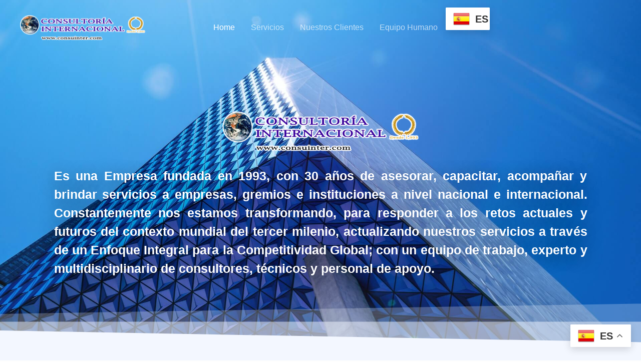

--- FILE ---
content_type: text/css
request_url: https://consuinter.com/wp-content/uploads/elementor/css/post-497.css?ver=1766476200
body_size: 4249
content:
.elementor-497 .elementor-element.elementor-element-co3coh9{--display:flex;--min-height:0px;--flex-direction:row;--container-widget-width:calc( ( 1 - var( --container-widget-flex-grow ) ) * 100% );--container-widget-height:100%;--container-widget-flex-grow:1;--container-widget-align-self:stretch;--flex-wrap-mobile:wrap;--align-items:stretch;--gap:0px 0px;--row-gap:0px;--column-gap:0px;--overlay-opacity:0.83;--overlay-mix-blend-mode:darken;--padding-top:196px;--padding-bottom:100px;--padding-left:0px;--padding-right:0px;}.elementor-497 .elementor-element.elementor-element-co3coh9:not(.elementor-motion-effects-element-type-background), .elementor-497 .elementor-element.elementor-element-co3coh9 > .elementor-motion-effects-container > .elementor-motion-effects-layer{background-color:#1626BD00;background-image:url("https://consuinter.com/wp-content/uploads/2024/06/home-bg-1.jpg");background-position:bottom center;background-repeat:no-repeat;background-size:cover;}.elementor-497 .elementor-element.elementor-element-co3coh9::before, .elementor-497 .elementor-element.elementor-element-co3coh9 > .elementor-background-video-container::before, .elementor-497 .elementor-element.elementor-element-co3coh9 > .e-con-inner > .elementor-background-video-container::before, .elementor-497 .elementor-element.elementor-element-co3coh9 > .elementor-background-slideshow::before, .elementor-497 .elementor-element.elementor-element-co3coh9 > .e-con-inner > .elementor-background-slideshow::before, .elementor-497 .elementor-element.elementor-element-co3coh9 > .elementor-motion-effects-container > .elementor-motion-effects-layer::before{background-color:#2744B8;--background-overlay:'';}.elementor-497 .elementor-element.elementor-element-co3coh9 > .elementor-shape-bottom .elementor-shape-fill, .elementor-497 .elementor-element.elementor-element-co3coh9 > .e-con-inner > .elementor-shape-bottom .elementor-shape-fill{fill:#F3F7FF;}.elementor-497 .elementor-element.elementor-element-co3coh9 > .elementor-shape-bottom svg, .elementor-497 .elementor-element.elementor-element-co3coh9 > .e-con-inner > .elementor-shape-bottom svg{width:calc(251% + 1.3px);height:111px;}.elementor-497 .elementor-element.elementor-element-a4eb96b{--display:flex;--padding-top:0px;--padding-bottom:0px;--padding-left:0px;--padding-right:0px;}.elementor-497 .elementor-element.elementor-element-5651bd2 > .elementor-widget-container{margin:23px 23px 23px 23px;}.elementor-497 .elementor-element.elementor-element-5651bd2{opacity:1;transform:rotate(0deg);}.elementor-497 .elementor-element.elementor-element-5651bd2 img{max-width:34%;}.elementor-497 .elementor-element.elementor-element-d0227c3{--display:flex;--flex-direction:row;--container-widget-width:initial;--container-widget-height:100%;--container-widget-flex-grow:1;--container-widget-align-self:stretch;--flex-wrap-mobile:wrap;--justify-content:center;--gap:0px 0px;--row-gap:0px;--column-gap:0px;--padding-top:0px;--padding-bottom:0px;--padding-left:0px;--padding-right:0px;}.elementor-497 .elementor-element.elementor-element-f1bd9cc > .elementor-widget-container{background-color:#2744B800;margin:-18px -18px -18px -18px;padding:15px 15px 15px 15px;border-style:solid;border-width:8px 8px 8px 8px;border-color:#BD000000;border-radius:24px 24px 24px 24px;}.elementor-497 .elementor-element.elementor-element-f1bd9cc{opacity:1;transform:rotate(0deg);column-gap:0px;text-align:justify;font-size:25px;font-weight:700;text-shadow:0px 5px 31px rgba(0, 0, 0, 0.54);color:#FFFFFF;}.elementor-497 .elementor-element.elementor-element-c8qrufd{--display:flex;--flex-direction:row;--container-widget-width:calc( ( 1 - var( --container-widget-flex-grow ) ) * 100% );--container-widget-height:100%;--container-widget-flex-grow:1;--container-widget-align-self:stretch;--flex-wrap-mobile:wrap;--align-items:stretch;--gap:0px 0px;--row-gap:0px;--column-gap:0px;--overlay-opacity:0.5;--padding-top:104px;--padding-bottom:104px;--padding-left:0px;--padding-right:0px;}.elementor-497 .elementor-element.elementor-element-c8qrufd:not(.elementor-motion-effects-element-type-background), .elementor-497 .elementor-element.elementor-element-c8qrufd > .elementor-motion-effects-container > .elementor-motion-effects-layer{background-color:#f3f7ff;}.elementor-497 .elementor-element.elementor-element-c8qrufd::before, .elementor-497 .elementor-element.elementor-element-c8qrufd > .elementor-background-video-container::before, .elementor-497 .elementor-element.elementor-element-c8qrufd > .e-con-inner > .elementor-background-video-container::before, .elementor-497 .elementor-element.elementor-element-c8qrufd > .elementor-background-slideshow::before, .elementor-497 .elementor-element.elementor-element-c8qrufd > .e-con-inner > .elementor-background-slideshow::before, .elementor-497 .elementor-element.elementor-element-c8qrufd > .elementor-motion-effects-container > .elementor-motion-effects-layer::before{--background-overlay:'';}.elementor-497 .elementor-element.elementor-element-85f0109{--display:flex;--justify-content:center;--margin-top:0px;--margin-bottom:0px;--margin-left:0px;--margin-right:0px;--padding-top:0px;--padding-bottom:0px;--padding-left:0px;--padding-right:0px;}.elementor-497 .elementor-element.elementor-element-890aa67{--divider-border-style:solid;--divider-color:var( --e-global-color-astglobalcolor0 );--divider-border-width:4px;opacity:1;transform:rotate(0deg);}.elementor-497 .elementor-element.elementor-element-890aa67 .elementor-divider-separator{width:64px;}.elementor-497 .elementor-element.elementor-element-890aa67 .elementor-divider{padding-block-start:0px;padding-block-end:0px;}.elementor-497 .elementor-element.elementor-element-f5ea729{opacity:1;transform:rotate(0deg);}.elementor-497 .elementor-element.elementor-element-8cafebe{opacity:1;transform:rotate(0deg);text-align:justify;font-size:23px;font-weight:700;}.elementor-497 .elementor-element.elementor-element-84007ca{--display:flex;border-style:solid;--border-style:solid;border-width:4px 4px 4px 4px;--border-top-width:4px;--border-right-width:4px;--border-bottom-width:4px;--border-left-width:4px;border-color:var( --e-global-color-astglobalcolor0 );--border-color:var( --e-global-color-astglobalcolor0 );--margin-top:40px;--margin-bottom:0px;--margin-left:160px;--margin-right:0px;--padding-top:0px;--padding-bottom:0px;--padding-left:0px;--padding-right:0px;}.elementor-497 .elementor-element.elementor-element-c85045a > .elementor-widget-container{margin:-44px 0px 0px -44px;padding:0px 44px 44px 0px;}.elementor-497 .elementor-element.elementor-element-c85045a{opacity:1;transform:rotate(0deg);}.elementor-497 .elementor-element.elementor-element-c85045a img{box-shadow:64px 64px 160px -40px rgba(0, 0, 0, 0.24);}.elementor-497 .elementor-element.elementor-element-7cbe3e1{--display:flex;}.elementor-497 .elementor-element.elementor-element-482c698{--divider-border-style:slashes;--divider-color:#BD0000;--divider-border-width:1px;opacity:1;transform:rotate(0deg);--divider-pattern-height:20px;--divider-pattern-size:20px;}.elementor-497 .elementor-element.elementor-element-482c698 .elementor-divider-separator{width:100%;margin:0 auto;margin-center:0;}.elementor-497 .elementor-element.elementor-element-482c698 .elementor-divider{text-align:center;padding-block-start:15px;padding-block-end:15px;}.elementor-497 .elementor-element.elementor-element-163ded7{--display:flex;--flex-direction:row;--container-widget-width:calc( ( 1 - var( --container-widget-flex-grow ) ) * 100% );--container-widget-height:100%;--container-widget-flex-grow:1;--container-widget-align-self:stretch;--flex-wrap-mobile:wrap;--align-items:stretch;--gap:0px 0px;--row-gap:0px;--column-gap:0px;--padding-top:104px;--padding-bottom:104px;--padding-left:0px;--padding-right:0px;}.elementor-497 .elementor-element.elementor-element-f616653{--display:flex;--min-height:0px;--gap:0px 0px;--row-gap:0px;--column-gap:0px;border-style:solid;--border-style:solid;border-width:4px 4px 4px 4px;--border-top-width:4px;--border-right-width:4px;--border-bottom-width:4px;--border-left-width:4px;border-color:var( --e-global-color-astglobalcolor0 );--border-color:var( --e-global-color-astglobalcolor0 );--margin-top:0px;--margin-bottom:0px;--margin-left:0px;--margin-right:0px;--padding-top:0px;--padding-bottom:0px;--padding-left:0px;--padding-right:0px;}.elementor-497 .elementor-element.elementor-element-f616653.e-con{--flex-grow:0;--flex-shrink:0;}.elementor-497 .elementor-element.elementor-element-cd5c91c > .elementor-widget-container{margin:-44px 0px 0px -44px;padding:0px 44px 44px 0px;}.elementor-497 .elementor-element.elementor-element-cd5c91c{opacity:1;transform:rotate(0deg);}.elementor-497 .elementor-element.elementor-element-cd5c91c img{box-shadow:64px 64px 160px -40px rgba(0, 0, 0, 0.24);}.elementor-497 .elementor-element.elementor-element-d1977da{--display:flex;--margin-top:0px;--margin-bottom:0px;--margin-left:29px;--margin-right:0px;--padding-top:0px;--padding-bottom:0px;--padding-left:0px;--padding-right:0px;}.elementor-497 .elementor-element.elementor-element-e12d07d{--divider-border-style:solid;--divider-color:var( --e-global-color-astglobalcolor0 );--divider-border-width:4px;opacity:1;transform:rotate(0deg);}.elementor-497 .elementor-element.elementor-element-e12d07d .elementor-divider-separator{width:64px;}.elementor-497 .elementor-element.elementor-element-e12d07d .elementor-divider{padding-block-start:0px;padding-block-end:0px;}.elementor-497 .elementor-element.elementor-element-fbafe16{opacity:1;transform:rotate(0deg);}.elementor-497 .elementor-element.elementor-element-29a9626{opacity:1;transform:rotate(0deg);text-align:justify;font-size:23px;font-weight:700;}.elementor-497 .elementor-element.elementor-element-e9460b7{--divider-border-style:solid;--divider-color:var( --e-global-color-astglobalcolor5 );--divider-border-width:1px;opacity:1;transform:rotate(0deg);}.elementor-497 .elementor-element.elementor-element-e9460b7 .elementor-divider-separator{width:100%;}.elementor-497 .elementor-element.elementor-element-e9460b7 .elementor-divider{padding-block-start:15px;padding-block-end:15px;}.elementor-497 .elementor-element.elementor-element-ncrb2ds{--display:flex;--flex-direction:row;--container-widget-width:calc( ( 1 - var( --container-widget-flex-grow ) ) * 100% );--container-widget-height:100%;--container-widget-flex-grow:1;--container-widget-align-self:stretch;--flex-wrap-mobile:wrap;--align-items:stretch;--gap:0px 0px;--row-gap:0px;--column-gap:0px;--padding-top:160px;--padding-bottom:104px;--padding-left:0px;--padding-right:0px;}.elementor-497 .elementor-element.elementor-element-ncrb2ds:not(.elementor-motion-effects-element-type-background), .elementor-497 .elementor-element.elementor-element-ncrb2ds > .elementor-motion-effects-container > .elementor-motion-effects-layer{background-color:#2744B8;}.elementor-497 .elementor-element.elementor-element-ncrb2ds > .elementor-shape-top .elementor-shape-fill, .elementor-497 .elementor-element.elementor-element-ncrb2ds > .e-con-inner > .elementor-shape-top .elementor-shape-fill{fill:#F3F7FF;}.elementor-497 .elementor-element.elementor-element-ncrb2ds > .elementor-shape-top svg, .elementor-497 .elementor-element.elementor-element-ncrb2ds > .e-con-inner > .elementor-shape-top svg{width:calc(148% + 1.3px);}.elementor-497 .elementor-element.elementor-element-ncrb2ds > .elementor-shape-bottom svg, .elementor-497 .elementor-element.elementor-element-ncrb2ds > .e-con-inner > .elementor-shape-bottom svg{width:calc(136% + 1.3px);}.elementor-497 .elementor-element.elementor-element-ea9ab0e{--display:flex;--justify-content:center;--margin-top:0px;--margin-bottom:0px;--margin-left:0px;--margin-right:0px;--padding-top:0px;--padding-bottom:0px;--padding-left:40px;--padding-right:0px;}.elementor-497 .elementor-element.elementor-element-ea9ab0e.e-con{--flex-grow:0;--flex-shrink:0;}.elementor-497 .elementor-element.elementor-element-38b2a24{opacity:1;transform:rotate(0deg);}.elementor-497 .elementor-element.elementor-element-38b2a24 .elementor-heading-title{color:#FFFFFF;}.elementor-497 .elementor-element.elementor-element-0069cba{--divider-border-style:solid;--divider-color:#FFFFFF;--divider-border-width:4px;opacity:1;transform:rotate(0deg);}.elementor-497 .elementor-element.elementor-element-0069cba .elementor-divider-separator{width:64px;}.elementor-497 .elementor-element.elementor-element-0069cba .elementor-divider{padding-block-start:0px;padding-block-end:0px;}.elementor-497 .elementor-element.elementor-element-0aafb6d{--display:flex;--flex-direction:row;--container-widget-width:initial;--container-widget-height:100%;--container-widget-flex-grow:1;--container-widget-align-self:stretch;--flex-wrap-mobile:wrap;--gap:0px 0px;--row-gap:0px;--column-gap:0px;--flex-wrap:wrap;--margin-top:23px;--margin-bottom:0px;--margin-left:150px;--margin-right:00px;--padding-top:0px;--padding-bottom:0px;--padding-left:0px;--padding-right:0px;}.elementor-497 .elementor-element.elementor-element-ce6160c{width:var( --container-widget-width, 50% );max-width:50%;--container-widget-width:50%;--container-widget-flex-grow:0;opacity:1;transform:rotate(0deg);}.elementor-497 .elementor-element.elementor-element-ce6160c > .elementor-widget-container{margin:0px 24px 24px 0px;padding:0px 0px 0px 0px;}.elementor-497 .elementor-element.elementor-element-ce6160c .elementor-icon-box-wrapper{align-items:start;gap:16px;}.elementor-497 .elementor-element.elementor-element-ce6160c .elementor-icon-box-title{margin-block-end:8px;color:#FFFFFF;}.elementor-497 .elementor-element.elementor-element-ce6160c.elementor-view-stacked .elementor-icon{background-color:rgba(203, 210, 222, 0);fill:#FFFFFF;color:#FFFFFF;}.elementor-497 .elementor-element.elementor-element-ce6160c.elementor-view-framed .elementor-icon, .elementor-497 .elementor-element.elementor-element-ce6160c.elementor-view-default .elementor-icon{fill:rgba(203, 210, 222, 0);color:rgba(203, 210, 222, 0);border-color:rgba(203, 210, 222, 0);}.elementor-497 .elementor-element.elementor-element-ce6160c.elementor-view-framed .elementor-icon{background-color:#FFFFFF;}.elementor-497 .elementor-element.elementor-element-ce6160c .elementor-icon{font-size:32px;padding:0px;}.elementor-497 .elementor-element.elementor-element-6b25b5a{width:var( --container-widget-width, 50% );max-width:50%;--container-widget-width:50%;--container-widget-flex-grow:0;opacity:1;transform:rotate(0deg);}.elementor-497 .elementor-element.elementor-element-6b25b5a > .elementor-widget-container{margin:0px 24px 24px 0px;padding:0px 0px 0px 0px;}.elementor-497 .elementor-element.elementor-element-6b25b5a .elementor-icon-box-wrapper{align-items:start;gap:16px;}.elementor-497 .elementor-element.elementor-element-6b25b5a .elementor-icon-box-title{margin-block-end:8px;color:#FFFFFF;}.elementor-497 .elementor-element.elementor-element-6b25b5a.elementor-view-stacked .elementor-icon{background-color:rgba(203, 210, 222, 0);fill:#FFFFFF;color:#FFFFFF;}.elementor-497 .elementor-element.elementor-element-6b25b5a.elementor-view-framed .elementor-icon, .elementor-497 .elementor-element.elementor-element-6b25b5a.elementor-view-default .elementor-icon{fill:rgba(203, 210, 222, 0);color:rgba(203, 210, 222, 0);border-color:rgba(203, 210, 222, 0);}.elementor-497 .elementor-element.elementor-element-6b25b5a.elementor-view-framed .elementor-icon{background-color:#FFFFFF;}.elementor-497 .elementor-element.elementor-element-6b25b5a .elementor-icon{font-size:32px;padding:0px;}.elementor-497 .elementor-element.elementor-element-f2a9f9e{width:var( --container-widget-width, 50% );max-width:50%;--container-widget-width:50%;--container-widget-flex-grow:0;opacity:1;transform:rotate(0deg);}.elementor-497 .elementor-element.elementor-element-f2a9f9e > .elementor-widget-container{margin:0px 24px 24px 0px;}.elementor-497 .elementor-element.elementor-element-f2a9f9e .elementor-icon-box-wrapper{align-items:start;gap:16px;}.elementor-497 .elementor-element.elementor-element-f2a9f9e .elementor-icon-box-title{margin-block-end:8px;color:#FFFFFF;}.elementor-497 .elementor-element.elementor-element-f2a9f9e.elementor-view-stacked .elementor-icon{background-color:rgba(203, 210, 222, 0);fill:#FFFFFF;color:#FFFFFF;}.elementor-497 .elementor-element.elementor-element-f2a9f9e.elementor-view-framed .elementor-icon, .elementor-497 .elementor-element.elementor-element-f2a9f9e.elementor-view-default .elementor-icon{fill:rgba(203, 210, 222, 0);color:rgba(203, 210, 222, 0);border-color:rgba(203, 210, 222, 0);}.elementor-497 .elementor-element.elementor-element-f2a9f9e.elementor-view-framed .elementor-icon{background-color:#FFFFFF;}.elementor-497 .elementor-element.elementor-element-f2a9f9e .elementor-icon{font-size:32px;padding:0px;}.elementor-497 .elementor-element.elementor-element-6925ada{width:var( --container-widget-width, 50% );max-width:50%;--container-widget-width:50%;--container-widget-flex-grow:0;opacity:1;transform:rotate(0deg);}.elementor-497 .elementor-element.elementor-element-6925ada > .elementor-widget-container{margin:0px 24px 24px 0px;}.elementor-497 .elementor-element.elementor-element-6925ada .elementor-icon-box-wrapper{align-items:start;gap:16px;}.elementor-497 .elementor-element.elementor-element-6925ada .elementor-icon-box-title{margin-block-end:8px;color:#FFFFFF;}.elementor-497 .elementor-element.elementor-element-6925ada.elementor-view-stacked .elementor-icon{background-color:rgba(203, 210, 222, 0);fill:#FFFFFF;color:#FFFFFF;}.elementor-497 .elementor-element.elementor-element-6925ada.elementor-view-framed .elementor-icon, .elementor-497 .elementor-element.elementor-element-6925ada.elementor-view-default .elementor-icon{fill:rgba(203, 210, 222, 0);color:rgba(203, 210, 222, 0);border-color:rgba(203, 210, 222, 0);}.elementor-497 .elementor-element.elementor-element-6925ada.elementor-view-framed .elementor-icon{background-color:#FFFFFF;}.elementor-497 .elementor-element.elementor-element-6925ada .elementor-icon{font-size:32px;padding:0px;}.elementor-497 .elementor-element.elementor-element-4c94495{width:var( --container-widget-width, 50% );max-width:50%;--container-widget-width:50%;--container-widget-flex-grow:0;opacity:1;transform:rotate(0deg);}.elementor-497 .elementor-element.elementor-element-4c94495 > .elementor-widget-container{margin:0px 24px 0px 0px;}.elementor-497 .elementor-element.elementor-element-4c94495 .elementor-icon-box-wrapper{align-items:start;gap:16px;}.elementor-497 .elementor-element.elementor-element-4c94495 .elementor-icon-box-title{margin-block-end:8px;color:#FFFFFF;}.elementor-497 .elementor-element.elementor-element-4c94495.elementor-view-stacked .elementor-icon{background-color:rgba(203, 210, 222, 0);fill:#FFFFFF;color:#FFFFFF;}.elementor-497 .elementor-element.elementor-element-4c94495.elementor-view-framed .elementor-icon, .elementor-497 .elementor-element.elementor-element-4c94495.elementor-view-default .elementor-icon{fill:rgba(203, 210, 222, 0);color:rgba(203, 210, 222, 0);border-color:rgba(203, 210, 222, 0);}.elementor-497 .elementor-element.elementor-element-4c94495.elementor-view-framed .elementor-icon{background-color:#FFFFFF;}.elementor-497 .elementor-element.elementor-element-4c94495 .elementor-icon{font-size:32px;padding:0px;}.elementor-497 .elementor-element.elementor-element-e41bba1{width:var( --container-widget-width, 50% );max-width:50%;--container-widget-width:50%;--container-widget-flex-grow:0;z-index:3;opacity:1;transform:rotate(0deg);}.elementor-497 .elementor-element.elementor-element-e41bba1 > .elementor-widget-container{margin:0px 24px 0px 0px;}.elementor-497 .elementor-element.elementor-element-e41bba1 .elementor-icon-box-wrapper{align-items:start;gap:16px;}.elementor-497 .elementor-element.elementor-element-e41bba1 .elementor-icon-box-title{margin-block-end:8px;color:#FFFFFF;}.elementor-497 .elementor-element.elementor-element-e41bba1.elementor-view-stacked .elementor-icon{background-color:rgba(203, 210, 222, 0);fill:#FFFFFF;color:#FFFFFF;}.elementor-497 .elementor-element.elementor-element-e41bba1.elementor-view-framed .elementor-icon, .elementor-497 .elementor-element.elementor-element-e41bba1.elementor-view-default .elementor-icon{fill:rgba(203, 210, 222, 0);color:rgba(203, 210, 222, 0);border-color:rgba(203, 210, 222, 0);}.elementor-497 .elementor-element.elementor-element-e41bba1.elementor-view-framed .elementor-icon{background-color:#FFFFFF;}.elementor-497 .elementor-element.elementor-element-e41bba1 .elementor-icon{font-size:32px;padding:0px;}.elementor-497 .elementor-element.elementor-element-a39d71b{--display:flex;--flex-direction:row;--container-widget-width:initial;--container-widget-height:100%;--container-widget-flex-grow:1;--container-widget-align-self:stretch;--flex-wrap-mobile:wrap;--gap:0px 0px;--row-gap:0px;--column-gap:0px;--flex-wrap:wrap;--margin-top:16px;--margin-bottom:0px;--margin-left:150px;--margin-right:0px;--padding-top:0px;--padding-bottom:0px;--padding-left:0px;--padding-right:0px;}.elementor-497 .elementor-element.elementor-element-e7dbcd4{width:var( --container-widget-width, 50% );max-width:50%;--container-widget-width:50%;--container-widget-flex-grow:0;opacity:1;transform:rotate(0deg);}.elementor-497 .elementor-element.elementor-element-e7dbcd4 > .elementor-widget-container{margin:0px 24px 24px 0px;padding:0px 0px 0px 0px;}.elementor-497 .elementor-element.elementor-element-e7dbcd4 .elementor-icon-box-wrapper{align-items:start;gap:16px;}.elementor-497 .elementor-element.elementor-element-e7dbcd4 .elementor-icon-box-title{margin-block-end:8px;color:#FFFFFF;}.elementor-497 .elementor-element.elementor-element-e7dbcd4.elementor-view-stacked .elementor-icon{background-color:rgba(203, 210, 222, 0);fill:#FFFFFF;color:#FFFFFF;}.elementor-497 .elementor-element.elementor-element-e7dbcd4.elementor-view-framed .elementor-icon, .elementor-497 .elementor-element.elementor-element-e7dbcd4.elementor-view-default .elementor-icon{fill:rgba(203, 210, 222, 0);color:rgba(203, 210, 222, 0);border-color:rgba(203, 210, 222, 0);}.elementor-497 .elementor-element.elementor-element-e7dbcd4.elementor-view-framed .elementor-icon{background-color:#FFFFFF;}.elementor-497 .elementor-element.elementor-element-e7dbcd4 .elementor-icon{font-size:32px;padding:0px;}.elementor-497 .elementor-element.elementor-element-240bc20{width:var( --container-widget-width, 50% );max-width:50%;--container-widget-width:50%;--container-widget-flex-grow:0;opacity:1;transform:rotate(0deg);}.elementor-497 .elementor-element.elementor-element-240bc20 > .elementor-widget-container{margin:0px 24px 24px 0px;padding:0px 0px 0px 0px;}.elementor-497 .elementor-element.elementor-element-240bc20 .elementor-icon-box-wrapper{align-items:start;gap:16px;}.elementor-497 .elementor-element.elementor-element-240bc20 .elementor-icon-box-title{margin-block-end:8px;color:#FFFFFF;}.elementor-497 .elementor-element.elementor-element-240bc20.elementor-view-stacked .elementor-icon{background-color:rgba(203, 210, 222, 0);fill:#FFFFFF;color:#FFFFFF;}.elementor-497 .elementor-element.elementor-element-240bc20.elementor-view-framed .elementor-icon, .elementor-497 .elementor-element.elementor-element-240bc20.elementor-view-default .elementor-icon{fill:rgba(203, 210, 222, 0);color:rgba(203, 210, 222, 0);border-color:rgba(203, 210, 222, 0);}.elementor-497 .elementor-element.elementor-element-240bc20.elementor-view-framed .elementor-icon{background-color:#FFFFFF;}.elementor-497 .elementor-element.elementor-element-240bc20 .elementor-icon{font-size:32px;padding:0px;}.elementor-497 .elementor-element.elementor-element-9525426{width:var( --container-widget-width, 50% );max-width:50%;--container-widget-width:50%;--container-widget-flex-grow:0;opacity:1;transform:rotate(0deg);}.elementor-497 .elementor-element.elementor-element-9525426 > .elementor-widget-container{margin:0px 24px 24px 0px;}.elementor-497 .elementor-element.elementor-element-9525426 .elementor-icon-box-wrapper{align-items:start;gap:16px;}.elementor-497 .elementor-element.elementor-element-9525426 .elementor-icon-box-title{margin-block-end:8px;color:#FFFFFF;}.elementor-497 .elementor-element.elementor-element-9525426.elementor-view-stacked .elementor-icon{background-color:rgba(203, 210, 222, 0);fill:#FFFFFF;color:#FFFFFF;}.elementor-497 .elementor-element.elementor-element-9525426.elementor-view-framed .elementor-icon, .elementor-497 .elementor-element.elementor-element-9525426.elementor-view-default .elementor-icon{fill:rgba(203, 210, 222, 0);color:rgba(203, 210, 222, 0);border-color:rgba(203, 210, 222, 0);}.elementor-497 .elementor-element.elementor-element-9525426.elementor-view-framed .elementor-icon{background-color:#FFFFFF;}.elementor-497 .elementor-element.elementor-element-9525426 .elementor-icon{font-size:32px;padding:0px;}.elementor-497 .elementor-element.elementor-element-45cb47d{width:var( --container-widget-width, 50% );max-width:50%;--container-widget-width:50%;--container-widget-flex-grow:0;opacity:1;transform:rotate(0deg);}.elementor-497 .elementor-element.elementor-element-45cb47d > .elementor-widget-container{margin:0px 24px 24px 0px;}.elementor-497 .elementor-element.elementor-element-45cb47d .elementor-icon-box-wrapper{align-items:start;gap:16px;}.elementor-497 .elementor-element.elementor-element-45cb47d .elementor-icon-box-title{margin-block-end:8px;color:#FFFFFF;}.elementor-497 .elementor-element.elementor-element-45cb47d.elementor-view-stacked .elementor-icon{background-color:rgba(203, 210, 222, 0);fill:#FFFFFF;color:#FFFFFF;}.elementor-497 .elementor-element.elementor-element-45cb47d.elementor-view-framed .elementor-icon, .elementor-497 .elementor-element.elementor-element-45cb47d.elementor-view-default .elementor-icon{fill:rgba(203, 210, 222, 0);color:rgba(203, 210, 222, 0);border-color:rgba(203, 210, 222, 0);}.elementor-497 .elementor-element.elementor-element-45cb47d.elementor-view-framed .elementor-icon{background-color:#FFFFFF;}.elementor-497 .elementor-element.elementor-element-45cb47d .elementor-icon{font-size:32px;padding:0px;}.elementor-497 .elementor-element.elementor-element-eaf02e7{width:var( --container-widget-width, 50% );max-width:50%;--container-widget-width:50%;--container-widget-flex-grow:0;opacity:1;transform:rotate(0deg);}.elementor-497 .elementor-element.elementor-element-eaf02e7 > .elementor-widget-container{margin:0px 24px 0px 0px;}.elementor-497 .elementor-element.elementor-element-eaf02e7 .elementor-icon-box-wrapper{align-items:start;gap:16px;}.elementor-497 .elementor-element.elementor-element-eaf02e7 .elementor-icon-box-title{margin-block-end:8px;color:#FFFFFF;}.elementor-497 .elementor-element.elementor-element-eaf02e7.elementor-view-stacked .elementor-icon{background-color:rgba(203, 210, 222, 0);fill:#FFFFFF;color:#FFFFFF;}.elementor-497 .elementor-element.elementor-element-eaf02e7.elementor-view-framed .elementor-icon, .elementor-497 .elementor-element.elementor-element-eaf02e7.elementor-view-default .elementor-icon{fill:rgba(203, 210, 222, 0);color:rgba(203, 210, 222, 0);border-color:rgba(203, 210, 222, 0);}.elementor-497 .elementor-element.elementor-element-eaf02e7.elementor-view-framed .elementor-icon{background-color:#FFFFFF;}.elementor-497 .elementor-element.elementor-element-eaf02e7 .elementor-icon{font-size:32px;padding:0px;}.elementor-497 .elementor-element.elementor-element-dc131fc{width:var( --container-widget-width, 50% );max-width:50%;--container-widget-width:50%;--container-widget-flex-grow:0;z-index:3;opacity:1;transform:rotate(0deg);}.elementor-497 .elementor-element.elementor-element-dc131fc > .elementor-widget-container{margin:0px 24px 0px 0px;}.elementor-497 .elementor-element.elementor-element-dc131fc .elementor-icon-box-wrapper{align-items:start;gap:16px;}.elementor-497 .elementor-element.elementor-element-dc131fc .elementor-icon-box-title{margin-block-end:8px;color:#FFFFFF;}.elementor-497 .elementor-element.elementor-element-dc131fc.elementor-view-stacked .elementor-icon{background-color:rgba(203, 210, 222, 0);fill:#FFFFFF;color:#FFFFFF;}.elementor-497 .elementor-element.elementor-element-dc131fc.elementor-view-framed .elementor-icon, .elementor-497 .elementor-element.elementor-element-dc131fc.elementor-view-default .elementor-icon{fill:rgba(203, 210, 222, 0);color:rgba(203, 210, 222, 0);border-color:rgba(203, 210, 222, 0);}.elementor-497 .elementor-element.elementor-element-dc131fc.elementor-view-framed .elementor-icon{background-color:#FFFFFF;}.elementor-497 .elementor-element.elementor-element-dc131fc .elementor-icon{font-size:32px;padding:0px;}.elementor-497 .elementor-element.elementor-element-rnekbok{--display:grid;--e-con-grid-template-columns:repeat(3, 1fr);--e-con-grid-template-rows:repeat(2, 1fr);--grid-auto-flow:row;--overlay-opacity:0;--padding-top:54px;--padding-bottom:40px;--padding-left:0px;--padding-right:0px;}.elementor-497 .elementor-element.elementor-element-rnekbok:not(.elementor-motion-effects-element-type-background), .elementor-497 .elementor-element.elementor-element-rnekbok > .elementor-motion-effects-container > .elementor-motion-effects-layer{background-color:var( --e-global-color-astglobalcolor5 );}.elementor-497 .elementor-element.elementor-element-rnekbok::before, .elementor-497 .elementor-element.elementor-element-rnekbok > .elementor-background-video-container::before, .elementor-497 .elementor-element.elementor-element-rnekbok > .e-con-inner > .elementor-background-video-container::before, .elementor-497 .elementor-element.elementor-element-rnekbok > .elementor-background-slideshow::before, .elementor-497 .elementor-element.elementor-element-rnekbok > .e-con-inner > .elementor-background-slideshow::before, .elementor-497 .elementor-element.elementor-element-rnekbok > .elementor-motion-effects-container > .elementor-motion-effects-layer::before{--background-overlay:'';}.elementor-497 .elementor-element.elementor-element-6d8fc6c{--display:flex;--gap:0px 0px;--row-gap:0px;--column-gap:0px;--margin-top:0px;--margin-bottom:0px;--margin-left:0px;--margin-right:0px;--padding-top:0px;--padding-bottom:0px;--padding-left:0px;--padding-right:0px;}.elementor-497 .elementor-element.elementor-element-658e2b5 > .elementor-widget-container{padding:0px 0px 0px 0px;border-style:solid;border-width:0px 1px 0px 0px;border-color:#0000001A;}.elementor-497 .elementor-element.elementor-element-658e2b5{opacity:1;transform:rotate(0deg);}.elementor-497 .elementor-element.elementor-element-658e2b5 .elementor-counter-number-wrapper{color:var( --e-global-color-astglobalcolor0 );font-size:50px;}.elementor-497 .elementor-element.elementor-element-658e2b5 .elementor-counter-title{font-size:0.9em;text-transform:uppercase;letter-spacing:2px;}.elementor-497 .elementor-element.elementor-element-4b86628{--display:flex;--gap:0px 0px;--row-gap:0px;--column-gap:0px;--margin-top:0px;--margin-bottom:0px;--margin-left:0px;--margin-right:0px;--padding-top:0px;--padding-bottom:0px;--padding-left:0px;--padding-right:0px;}.elementor-497 .elementor-element.elementor-element-200ed41 > .elementor-widget-container{padding:0px 0px 0px 0px;border-style:solid;border-width:0px 1px 0px 0px;border-color:#0000001A;}.elementor-497 .elementor-element.elementor-element-200ed41{opacity:1;transform:rotate(0deg);}.elementor-497 .elementor-element.elementor-element-200ed41 .elementor-counter-number-wrapper{color:var( --e-global-color-astglobalcolor0 );font-size:50px;}.elementor-497 .elementor-element.elementor-element-200ed41 .elementor-counter-title{font-size:0.9em;text-transform:uppercase;letter-spacing:2px;}.elementor-497 .elementor-element.elementor-element-82e28dd{--display:flex;--gap:0px 0px;--row-gap:0px;--column-gap:0px;--margin-top:0px;--margin-bottom:0px;--margin-left:0px;--margin-right:0px;--padding-top:0px;--padding-bottom:0px;--padding-left:0px;--padding-right:0px;}.elementor-497 .elementor-element.elementor-element-111e3b6 > .elementor-widget-container{padding:0px 0px 0px 0px;border-style:solid;border-width:0px 1px 0px 0px;border-color:#0000001A;}.elementor-497 .elementor-element.elementor-element-111e3b6{opacity:1;transform:rotate(0deg);}.elementor-497 .elementor-element.elementor-element-111e3b6 .elementor-counter-number-wrapper{color:var( --e-global-color-astglobalcolor0 );font-size:50px;}.elementor-497 .elementor-element.elementor-element-111e3b6 .elementor-counter-title{font-size:0.9em;text-transform:uppercase;letter-spacing:2px;}.elementor-497 .elementor-element.elementor-element-zriymw0{--display:flex;--flex-direction:row;--container-widget-width:calc( ( 1 - var( --container-widget-flex-grow ) ) * 100% );--container-widget-height:100%;--container-widget-flex-grow:1;--container-widget-align-self:stretch;--flex-wrap-mobile:wrap;--align-items:stretch;--gap:0px 0px;--row-gap:0px;--column-gap:0px;--overlay-opacity:1;--margin-top:0px;--margin-bottom:0px;--margin-left:0px;--margin-right:0px;--padding-top:0px;--padding-bottom:0px;--padding-left:0px;--padding-right:0px;}.elementor-497 .elementor-element.elementor-element-zriymw0::before, .elementor-497 .elementor-element.elementor-element-zriymw0 > .elementor-background-video-container::before, .elementor-497 .elementor-element.elementor-element-zriymw0 > .e-con-inner > .elementor-background-video-container::before, .elementor-497 .elementor-element.elementor-element-zriymw0 > .elementor-background-slideshow::before, .elementor-497 .elementor-element.elementor-element-zriymw0 > .e-con-inner > .elementor-background-slideshow::before, .elementor-497 .elementor-element.elementor-element-zriymw0 > .elementor-motion-effects-container > .elementor-motion-effects-layer::before{background-color:#2744B8;--background-overlay:'';}.elementor-497 .elementor-element.elementor-element-199a730{--display:flex;--gap:0px 0px;--row-gap:0px;--column-gap:0px;--margin-top:0px;--margin-bottom:0px;--margin-left:0px;--margin-right:0px;--padding-top:0px;--padding-bottom:0px;--padding-left:0px;--padding-right:0px;}.elementor-497 .elementor-element.elementor-element-8ef4bed{--display:flex;--flex-direction:row;--container-widget-width:calc( ( 1 - var( --container-widget-flex-grow ) ) * 100% );--container-widget-height:100%;--container-widget-flex-grow:1;--container-widget-align-self:stretch;--flex-wrap-mobile:wrap;--align-items:stretch;--gap:0px 0px;--row-gap:0px;--column-gap:0px;border-style:solid;--border-style:solid;border-width:1px 1px 1px 1px;--border-top-width:1px;--border-right-width:1px;--border-bottom-width:1px;--border-left-width:1px;border-color:var( --e-global-color-astglobalcolor6 );--border-color:var( --e-global-color-astglobalcolor6 );--border-radius:24px 24px 24px 24px;box-shadow:0px 80px 200px -48px rgba(0, 0, 0, 0.16);--margin-top:0px;--margin-bottom:0px;--margin-left:0px;--margin-right:0px;--padding-top:0px;--padding-bottom:0px;--padding-left:0px;--padding-right:0px;}.elementor-497 .elementor-element.elementor-element-8ef4bed:not(.elementor-motion-effects-element-type-background), .elementor-497 .elementor-element.elementor-element-8ef4bed > .elementor-motion-effects-container > .elementor-motion-effects-layer{background-color:var( --e-global-color-astglobalcolor5 );}.elementor-497 .elementor-element.elementor-element-d354306{--display:flex;--margin-top:0px;--margin-bottom:0px;--margin-left:0px;--margin-right:0px;--padding-top:64px;--padding-bottom:64px;--padding-left:80px;--padding-right:80px;}.elementor-497 .elementor-element.elementor-element-d354306.e-con{--flex-grow:0;--flex-shrink:0;}.elementor-497 .elementor-element.elementor-element-111fc10{opacity:1;transform:rotate(0deg);}.elementor-497 .elementor-element.elementor-element-111fc10 .elementor-heading-title{font-family:"Helvetica", Sans-serif;line-height:1.3em;}.elementor-497 .elementor-element.elementor-element-7c6fd06 > .elementor-widget-container{margin:0px 0px -16px 0px;padding:0px 40px 0px 0px;}.elementor-497 .elementor-element.elementor-element-7c6fd06{opacity:1;transform:rotate(0deg);text-align:justify;font-family:"Helvetica", Sans-serif;font-size:18px;font-weight:700;}.elementor-497 .elementor-element.elementor-element-ca68594{opacity:1;transform:rotate(0deg);}.elementor-497 .elementor-element.elementor-element-ca68594 .elementor-icon-box-wrapper{text-align:justify;}.elementor-497 .elementor-element.elementor-element-ca68594 .elementor-icon-box-title{margin-block-end:24px;color:var( --e-global-color-astglobalcolor2 );}.elementor-497 .elementor-element.elementor-element-ca68594 .elementor-icon-box-title, .elementor-497 .elementor-element.elementor-element-ca68594 .elementor-icon-box-title a{font-family:"Helvetica", Sans-serif;font-size:23px;font-weight:700;line-height:1em;}.elementor-497 .elementor-element.elementor-element-ca68594 .elementor-icon-box-description{font-family:"Helvetica", Sans-serif;font-size:18px;font-weight:700;color:#3B3B3B;}.elementor-497 .elementor-element.elementor-element-auer4hi{--display:flex;--flex-direction:row;--container-widget-width:calc( ( 1 - var( --container-widget-flex-grow ) ) * 100% );--container-widget-height:100%;--container-widget-flex-grow:1;--container-widget-align-self:stretch;--flex-wrap-mobile:wrap;--align-items:stretch;--gap:0px 0px;--row-gap:0px;--column-gap:0px;--padding-top:50px;--padding-bottom:50px;--padding-left:0px;--padding-right:0px;}.elementor-497 .elementor-element.elementor-element-3b5731b{--display:flex;--justify-content:center;--padding-top:10px;--padding-bottom:10px;--padding-left:25px;--padding-right:250px;}.elementor-497 .elementor-element.elementor-element-51a9953{opacity:1;transform:rotate(0deg);text-align:start;font-size:12px;color:#536941B3;}.elementor-497 .elementor-element.elementor-element-375584b > .elementor-widget-container{margin:-10px 0px 0px 0px;}.elementor-497 .elementor-element.elementor-element-375584b{opacity:1;transform:rotate(0deg);}.elementor-497 .elementor-element.elementor-element-375584b .elementor-heading-title{font-size:40px;line-height:44px;letter-spacing:-2px;}.elementor-497 .elementor-element.elementor-element-a98b1b9 > .elementor-widget-container{padding:20px 0px 20px 0px;}.elementor-497 .elementor-element.elementor-element-a98b1b9{opacity:1;transform:rotate(0deg);text-align:justify;font-size:16px;font-weight:700;line-height:26px;color:#000000;}.elementor-497 .elementor-element.elementor-element-18de470 .elementor-button{background-color:#2177FF;font-size:21px;font-weight:700;fill:#FFFFFF;color:#FFFFFF;border-style:solid;border-width:1px 1px 1px 1px;border-color:var( --e-global-color-astglobalcolor7 );border-radius:4px 4px 4px 4px;padding:16px 36px 16px 36px;}.elementor-497 .elementor-element.elementor-element-18de470{opacity:1;transform:rotate(0deg);}.elementor-497 .elementor-element.elementor-element-18de470 .elementor-button:hover, .elementor-497 .elementor-element.elementor-element-18de470 .elementor-button:focus{color:#719200;}.elementor-497 .elementor-element.elementor-element-18de470 .elementor-button:hover svg, .elementor-497 .elementor-element.elementor-element-18de470 .elementor-button:focus svg{fill:#719200;}.elementor-497 .elementor-element.elementor-element-162cad4{--display:flex;--padding-top:10px;--padding-bottom:10px;--padding-left:10px;--padding-right:10px;}.elementor-497 .elementor-element.elementor-element-8aee090 > .elementor-widget-container{padding:16px 16px 16px 16px;}.elementor-497 .elementor-element.elementor-element-8aee090{opacity:1;transform:rotate(0deg);}.elementor-497 .elementor-element.elementor-element-8aee090 img{width:100%;border-radius:13px 13px 13px 13px;}.elementor-497 .elementor-element.elementor-element-nqrp5bn{--display:flex;--flex-direction:row;--container-widget-width:calc( ( 1 - var( --container-widget-flex-grow ) ) * 100% );--container-widget-height:100%;--container-widget-flex-grow:1;--container-widget-align-self:stretch;--flex-wrap-mobile:wrap;--align-items:stretch;--gap:0px 0px;--row-gap:0px;--column-gap:0px;--padding-top:104px;--padding-bottom:104px;--padding-left:0px;--padding-right:0px;}.elementor-497 .elementor-element.elementor-element-e36acf3{--display:flex;--padding-top:0px;--padding-bottom:0px;--padding-left:0px;--padding-right:0px;}.elementor-497 .elementor-element.elementor-element-235b65b{opacity:1;transform:rotate(0deg);}.elementor-497 .elementor-element.elementor-element-26cf1dc{--divider-border-style:solid;--divider-color:var( --e-global-color-astglobalcolor0 );--divider-border-width:4px;opacity:1;transform:rotate(0deg);}.elementor-497 .elementor-element.elementor-element-26cf1dc .elementor-divider-separator{width:64px;}.elementor-497 .elementor-element.elementor-element-26cf1dc .elementor-divider{padding-block-start:0px;padding-block-end:0px;}.elementor-497 .elementor-element.elementor-element-abf9855 > .elementor-widget-container{margin:0% 0% 0% 0%;}.elementor-497 .elementor-element.elementor-element-abf9855{opacity:1;transform:rotate(0deg);text-align:justify;font-weight:700;}.elementor-497 .elementor-element.elementor-element-d89481c{--display:flex;--flex-direction:row;--container-widget-width:calc( ( 1 - var( --container-widget-flex-grow ) ) * 100% );--container-widget-height:100%;--container-widget-flex-grow:1;--container-widget-align-self:stretch;--flex-wrap-mobile:wrap;--align-items:flex-start;--gap:0px 0px;--row-gap:0px;--column-gap:0px;--padding-top:100px;--padding-bottom:100px;--padding-left:0px;--padding-right:0px;}.elementor-497 .elementor-element.elementor-element-d89481c:not(.elementor-motion-effects-element-type-background), .elementor-497 .elementor-element.elementor-element-d89481c > .elementor-motion-effects-container > .elementor-motion-effects-layer{background-color:#FFFFFF;}.elementor-497 .elementor-element.elementor-element-ef83ea2{--display:flex;--gap:0px 0px;--row-gap:0px;--column-gap:0px;--padding-top:0%;--padding-bottom:0%;--padding-left:0%;--padding-right:0%;}.elementor-497 .elementor-element.elementor-element-919d71b{opacity:1;transform:rotate(0deg);}.elementor-497 .elementor-element.elementor-element-919d71b .elementor-heading-title{color:var( --e-global-color-astglobalcolor0 );}.elementor-497 .elementor-element.elementor-element-86d6678{--display:flex;--flex-direction:row;--container-widget-width:calc( ( 1 - var( --container-widget-flex-grow ) ) * 100% );--container-widget-height:100%;--container-widget-flex-grow:1;--container-widget-align-self:stretch;--flex-wrap-mobile:wrap;--align-items:stretch;--gap:12px 12px;--row-gap:12px;--column-gap:12px;--padding-top:0px;--padding-bottom:0px;--padding-left:0px;--padding-right:0px;}.elementor-497 .elementor-element.elementor-element-14dc89a{--display:flex;--gap:0px 0px;--row-gap:0px;--column-gap:0px;--padding-top:0px;--padding-bottom:0px;--padding-left:0px;--padding-right:50px;}.elementor-497 .elementor-element.elementor-element-5978c90 > .elementor-widget-container{padding:15px 0px 0px 0px;}.elementor-497 .elementor-element.elementor-element-5978c90{opacity:1;transform:rotate(0deg);--e-icon-list-icon-size:14px;--icon-vertical-offset:0px;}.elementor-497 .elementor-element.elementor-element-5978c90 .elementor-icon-list-items:not(.elementor-inline-items) .elementor-icon-list-item:not(:last-child){padding-block-end:calc(10px/2);}.elementor-497 .elementor-element.elementor-element-5978c90 .elementor-icon-list-items:not(.elementor-inline-items) .elementor-icon-list-item:not(:first-child){margin-block-start:calc(10px/2);}.elementor-497 .elementor-element.elementor-element-5978c90 .elementor-icon-list-items.elementor-inline-items .elementor-icon-list-item{margin-inline:calc(10px/2);}.elementor-497 .elementor-element.elementor-element-5978c90 .elementor-icon-list-items.elementor-inline-items{margin-inline:calc(-10px/2);}.elementor-497 .elementor-element.elementor-element-5978c90 .elementor-icon-list-items.elementor-inline-items .elementor-icon-list-item:after{inset-inline-end:calc(-10px/2);}.elementor-497 .elementor-element.elementor-element-5978c90 .elementor-icon-list-icon i{color:var( --e-global-color-astglobalcolor0 );transition:color 0.3s;}.elementor-497 .elementor-element.elementor-element-5978c90 .elementor-icon-list-icon svg{fill:var( --e-global-color-astglobalcolor0 );transition:fill 0.3s;}.elementor-497 .elementor-element.elementor-element-5978c90 .elementor-icon-list-icon{padding-inline-end:10px;}.elementor-497 .elementor-element.elementor-element-5978c90 .elementor-icon-list-item > .elementor-icon-list-text, .elementor-497 .elementor-element.elementor-element-5978c90 .elementor-icon-list-item > a{font-weight:bold;}.elementor-497 .elementor-element.elementor-element-5978c90 .elementor-icon-list-text{transition:color 0.3s;}.elementor-497 .elementor-element.elementor-element-13f1930{--display:flex;--gap:0px 0px;--row-gap:0px;--column-gap:0px;--padding-top:0px;--padding-bottom:0px;--padding-left:0px;--padding-right:0px;}.elementor-497 .elementor-element.elementor-element-3795a27{opacity:1;transform:rotate(0deg);}@media(max-width:1024px){.elementor-497 .elementor-element.elementor-element-co3coh9{--padding-top:160px;--padding-bottom:120px;--padding-left:40px;--padding-right:40px;}.elementor-497 .elementor-element.elementor-element-c8qrufd{--flex-direction:column;--container-widget-width:100%;--container-widget-height:initial;--container-widget-flex-grow:0;--container-widget-align-self:initial;--flex-wrap-mobile:wrap;--padding-top:80px;--padding-bottom:80px;--padding-left:40px;--padding-right:40px;}.elementor-497 .elementor-element.elementor-element-85f0109{--margin-top:0px;--margin-bottom:40px;--margin-left:0px;--margin-right:80px;}.elementor-497 .elementor-element.elementor-element-84007ca{--margin-top:40px;--margin-bottom:0px;--margin-left:40px;--margin-right:0px;--padding-top:0px;--padding-bottom:0px;--padding-left:0px;--padding-right:0px;}.elementor-497 .elementor-element.elementor-element-163ded7{--flex-direction:column;--container-widget-width:100%;--container-widget-height:initial;--container-widget-flex-grow:0;--container-widget-align-self:initial;--flex-wrap-mobile:wrap;--padding-top:80px;--padding-bottom:80px;--padding-left:40px;--padding-right:40px;}.elementor-497 .elementor-element.elementor-element-f616653{--margin-top:40px;--margin-bottom:0px;--margin-left:40px;--margin-right:0px;--padding-top:0px;--padding-bottom:0px;--padding-left:0px;--padding-right:0px;}.elementor-497 .elementor-element.elementor-element-d1977da{--margin-top:0px;--margin-bottom:40px;--margin-left:0px;--margin-right:80px;}.elementor-497 .elementor-element.elementor-element-ncrb2ds{--flex-direction:column;--container-widget-width:100%;--container-widget-height:initial;--container-widget-flex-grow:0;--container-widget-align-self:initial;--flex-wrap-mobile:wrap;--padding-top:104px;--padding-bottom:80px;--padding-left:40px;--padding-right:40px;}.elementor-497 .elementor-element.elementor-element-ea9ab0e{--margin-top:60px;--margin-bottom:0px;--margin-left:0px;--margin-right:0px;--padding-top:0px;--padding-bottom:0px;--padding-left:0px;--padding-right:0px;}.elementor-497 .elementor-element.elementor-element-0aafb6d{--margin-top:0px;--margin-bottom:0px;--margin-left:0px;--margin-right:0px;}.elementor-497 .elementor-element.elementor-element-a39d71b{--margin-top:0px;--margin-bottom:0px;--margin-left:0px;--margin-right:0px;}.elementor-497 .elementor-element.elementor-element-rnekbok{--grid-auto-flow:row;}.elementor-497 .elementor-element.elementor-element-zriymw0{--padding-top:0px;--padding-bottom:0px;--padding-left:24px;--padding-right:24px;}.elementor-497 .elementor-element.elementor-element-8ef4bed{--border-radius:16px 16px 16px 16px;}.elementor-497 .elementor-element.elementor-element-d354306{--padding-top:40px;--padding-bottom:40px;--padding-left:40px;--padding-right:40px;}.elementor-497 .elementor-element.elementor-element-111fc10 .elementor-heading-title{font-size:22px;}.elementor-497 .elementor-element.elementor-element-7c6fd06 > .elementor-widget-container{padding:0px 36px 0px 0px;}.elementor-497 .elementor-element.elementor-element-7c6fd06{font-size:16px;}.elementor-497 .elementor-element.elementor-element-auer4hi{--padding-top:70px;--padding-bottom:70px;--padding-left:25px;--padding-right:25px;}.elementor-497 .elementor-element.elementor-element-3b5731b{--padding-top:10px;--padding-bottom:10px;--padding-left:0px;--padding-right:35px;}.elementor-497 .elementor-element.elementor-element-375584b .elementor-heading-title{font-size:35px;line-height:40px;}.elementor-497 .elementor-element.elementor-element-a98b1b9 > .elementor-widget-container{padding:15px 0px 15px 0px;}.elementor-497 .elementor-element.elementor-element-18de470 .elementor-button{font-size:14px;padding:15px 30px 15px 30px;}.elementor-497 .elementor-element.elementor-element-162cad4{--justify-content:center;--padding-top:0px;--padding-bottom:0px;--padding-left:0px;--padding-right:0px;}.elementor-497 .elementor-element.elementor-element-8aee090 > .elementor-widget-container{padding:0px 0px 0px 0px;}.elementor-497 .elementor-element.elementor-element-nqrp5bn{--padding-top:80px;--padding-bottom:80px;--padding-left:40px;--padding-right:40px;}.elementor-497 .elementor-element.elementor-element-abf9855 > .elementor-widget-container{margin:0% 32% 0% 0%;}.elementor-497 .elementor-element.elementor-element-d89481c{--padding-top:65px;--padding-bottom:75px;--padding-left:25px;--padding-right:25px;}.elementor-497 .elementor-element.elementor-element-86d6678{--gap:0px 0px;--row-gap:0px;--column-gap:0px;}}@media(max-width:767px){.elementor-497 .elementor-element.elementor-element-co3coh9{--overlay-opacity:0.8;--padding-top:160px;--padding-bottom:104px;--padding-left:24px;--padding-right:24px;}.elementor-497 .elementor-element.elementor-element-5651bd2 img{width:59%;max-width:100%;}.elementor-497 .elementor-element.elementor-element-d0227c3{--margin-top:0px;--margin-bottom:0px;--margin-left:0px;--margin-right:0px;--padding-top:0px;--padding-bottom:0px;--padding-left:22px;--padding-right:22px;}.elementor-497 .elementor-element.elementor-element-f1bd9cc{text-align:center;font-size:18px;}.elementor-497 .elementor-element.elementor-element-c8qrufd{--padding-top:64px;--padding-bottom:64px;--padding-left:24px;--padding-right:24px;}.elementor-497 .elementor-element.elementor-element-85f0109{--margin-top:0px;--margin-bottom:40px;--margin-left:0px;--margin-right:16px;}.elementor-497 .elementor-element.elementor-element-f5ea729{text-align:center;}.elementor-497 .elementor-element.elementor-element-8cafebe > .elementor-widget-container{margin:0px 0px 0px 0px;padding:0px 16px 0px 0px;}.elementor-497 .elementor-element.elementor-element-8cafebe{text-align:center;}.elementor-497 .elementor-element.elementor-element-84007ca{--width:95.7%;--margin-top:16px;--margin-bottom:0px;--margin-left:16px;--margin-right:0px;}.elementor-497 .elementor-element.elementor-element-c85045a > .elementor-widget-container{margin:-20px 0px 0px -20px;padding:0px 20px 20px 0px;}.elementor-497 .elementor-element.elementor-element-482c698 .elementor-divider-separator{width:100%;}.elementor-497 .elementor-element.elementor-element-163ded7{--padding-top:64px;--padding-bottom:64px;--padding-left:24px;--padding-right:24px;}.elementor-497 .elementor-element.elementor-element-f616653{--width:95.7%;--margin-top:16px;--margin-bottom:0px;--margin-left:16px;--margin-right:0px;}.elementor-497 .elementor-element.elementor-element-cd5c91c > .elementor-widget-container{margin:-20px 0px 0px -20px;padding:0px 20px 20px 0px;}.elementor-497 .elementor-element.elementor-element-d1977da{--margin-top:0px;--margin-bottom:40px;--margin-left:0px;--margin-right:16px;}.elementor-497 .elementor-element.elementor-element-fbafe16{text-align:center;}.elementor-497 .elementor-element.elementor-element-29a9626 > .elementor-widget-container{margin:0px 0px 0px 0px;padding:0px 16px 0px 0px;}.elementor-497 .elementor-element.elementor-element-29a9626{text-align:center;}.elementor-497 .elementor-element.elementor-element-ncrb2ds > .elementor-shape-top svg, .elementor-497 .elementor-element.elementor-element-ncrb2ds > .e-con-inner > .elementor-shape-top svg{height:83px;}.elementor-497 .elementor-element.elementor-element-ncrb2ds > .elementor-shape-bottom svg, .elementor-497 .elementor-element.elementor-element-ncrb2ds > .e-con-inner > .elementor-shape-bottom svg{width:calc(300% + 1.3px);height:70px;}.elementor-497 .elementor-element.elementor-element-ncrb2ds{--padding-top:64px;--padding-bottom:64px;--padding-left:24px;--padding-right:24px;}.elementor-497 .elementor-element.elementor-element-ea9ab0e{--margin-top:40px;--margin-bottom:0px;--margin-left:0px;--margin-right:0px;}.elementor-497 .elementor-element.elementor-element-0aafb6d{--flex-direction:column;--container-widget-width:100%;--container-widget-height:initial;--container-widget-flex-grow:0;--container-widget-align-self:initial;--flex-wrap-mobile:wrap;--margin-top:24px;--margin-bottom:0px;--margin-left:0px;--margin-right:0px;--padding-top:0px;--padding-bottom:0px;--padding-left:24px;--padding-right:24px;}.elementor-497 .elementor-element.elementor-element-ce6160c{width:100%;max-width:100%;}.elementor-497 .elementor-element.elementor-element-ce6160c > .elementor-widget-container{margin:0px 0px 0px 0px;padding:0px 0px 20px 0px;}.elementor-497 .elementor-element.elementor-element-6b25b5a{width:100%;max-width:100%;}.elementor-497 .elementor-element.elementor-element-6b25b5a > .elementor-widget-container{margin:0px 0px 0px 0px;padding:0px 0px 20px 0px;}.elementor-497 .elementor-element.elementor-element-f2a9f9e{width:100%;max-width:100%;}.elementor-497 .elementor-element.elementor-element-f2a9f9e > .elementor-widget-container{margin:0px 0px 0px 0px;padding:0px 0px 20px 0px;}.elementor-497 .elementor-element.elementor-element-6925ada{width:100%;max-width:100%;}.elementor-497 .elementor-element.elementor-element-6925ada > .elementor-widget-container{margin:0px 0px 0px 0px;padding:0px 0px 20px 0px;}.elementor-497 .elementor-element.elementor-element-4c94495{width:100%;max-width:100%;}.elementor-497 .elementor-element.elementor-element-4c94495 > .elementor-widget-container{margin:0px 0px 0px 0px;padding:0px 0px 20px 0px;}.elementor-497 .elementor-element.elementor-element-e41bba1{width:100%;max-width:100%;}.elementor-497 .elementor-element.elementor-element-e41bba1 > .elementor-widget-container{margin:0px 0px 0px 0px;}.elementor-497 .elementor-element.elementor-element-a39d71b{--flex-direction:column;--container-widget-width:100%;--container-widget-height:initial;--container-widget-flex-grow:0;--container-widget-align-self:initial;--flex-wrap-mobile:wrap;--margin-top:24px;--margin-bottom:0px;--margin-left:0px;--margin-right:0px;--padding-top:0px;--padding-bottom:0px;--padding-left:24px;--padding-right:24px;}.elementor-497 .elementor-element.elementor-element-e7dbcd4{width:100%;max-width:100%;}.elementor-497 .elementor-element.elementor-element-e7dbcd4 > .elementor-widget-container{margin:0px 0px 0px 0px;padding:0px 0px 20px 0px;}.elementor-497 .elementor-element.elementor-element-240bc20{width:100%;max-width:100%;}.elementor-497 .elementor-element.elementor-element-240bc20 > .elementor-widget-container{margin:0px 0px 0px 0px;padding:0px 0px 20px 0px;}.elementor-497 .elementor-element.elementor-element-9525426{width:100%;max-width:100%;}.elementor-497 .elementor-element.elementor-element-9525426 > .elementor-widget-container{margin:0px 0px 0px 0px;padding:0px 0px 20px 0px;}.elementor-497 .elementor-element.elementor-element-45cb47d{width:100%;max-width:100%;}.elementor-497 .elementor-element.elementor-element-45cb47d > .elementor-widget-container{margin:0px 0px 0px 0px;padding:0px 0px 20px 0px;}.elementor-497 .elementor-element.elementor-element-eaf02e7{width:100%;max-width:100%;}.elementor-497 .elementor-element.elementor-element-eaf02e7 > .elementor-widget-container{margin:0px 0px 0px 0px;padding:0px 0px 20px 0px;}.elementor-497 .elementor-element.elementor-element-dc131fc{width:100%;max-width:100%;}.elementor-497 .elementor-element.elementor-element-dc131fc > .elementor-widget-container{margin:0px 0px 0px 0px;}.elementor-497 .elementor-element.elementor-element-rnekbok{--e-con-grid-template-columns:repeat(1, 1fr);--grid-auto-flow:row;--justify-items:center;--align-items:center;--padding-top:32px;--padding-bottom:24px;--padding-left:0px;--padding-right:0px;}.elementor-497 .elementor-element.elementor-element-6d8fc6c{--width:97%;--margin-top:24px;--margin-bottom:16px;--margin-left:0px;--margin-right:0px;}.elementor-497 .elementor-element.elementor-element-658e2b5 > .elementor-widget-container{border-width:0px 0px 0px 0px;}.elementor-497 .elementor-element.elementor-element-658e2b5 .elementor-counter-number-wrapper{font-size:2.8em;}.elementor-497 .elementor-element.elementor-element-4b86628{--width:50%;--margin-top:24px;--margin-bottom:16px;--margin-left:0px;--margin-right:0px;}.elementor-497 .elementor-element.elementor-element-200ed41 > .elementor-widget-container{border-width:0px 0px 0px 0px;}.elementor-497 .elementor-element.elementor-element-200ed41 .elementor-counter-number-wrapper{font-size:2.8em;}.elementor-497 .elementor-element.elementor-element-82e28dd{--width:78%;--margin-top:24px;--margin-bottom:16px;--margin-left:0px;--margin-right:0px;}.elementor-497 .elementor-element.elementor-element-111e3b6.elementor-element{--align-self:center;}.elementor-497 .elementor-element.elementor-element-111e3b6 > .elementor-widget-container{border-width:0px 0px 0px 0px;}.elementor-497 .elementor-element.elementor-element-111e3b6 .elementor-counter-number-wrapper{font-size:2.8em;}.elementor-497 .elementor-element.elementor-element-zriymw0{--padding-top:0px;--padding-bottom:0px;--padding-left:20px;--padding-right:20px;}.elementor-497 .elementor-element.elementor-element-d354306{--padding-top:24px;--padding-bottom:40px;--padding-left:24px;--padding-right:24px;}.elementor-497 .elementor-element.elementor-element-111fc10 .elementor-heading-title{font-size:18px;}.elementor-497 .elementor-element.elementor-element-7c6fd06 > .elementor-widget-container{padding:0px 0px 0px 0px;}.elementor-497 .elementor-element.elementor-element-7c6fd06{font-size:15px;}.elementor-497 .elementor-element.elementor-element-ca68594 .elementor-icon-box-title, .elementor-497 .elementor-element.elementor-element-ca68594 .elementor-icon-box-title a{font-size:20px;}.elementor-497 .elementor-element.elementor-element-ca68594 .elementor-icon-box-description{font-size:15px;}.elementor-497 .elementor-element.elementor-element-auer4hi{--padding-top:50px;--padding-bottom:50px;--padding-left:25px;--padding-right:25px;}.elementor-497 .elementor-element.elementor-element-3b5731b{--padding-top:10px;--padding-bottom:10px;--padding-left:0px;--padding-right:0px;}.elementor-497 .elementor-element.elementor-element-nqrp5bn{--padding-top:64px;--padding-bottom:64px;--padding-left:24px;--padding-right:24px;}.elementor-497 .elementor-element.elementor-element-abf9855 > .elementor-widget-container{margin:0px 0px 0px 0px;}.elementor-497 .elementor-element.elementor-element-d89481c{--padding-top:50px;--padding-bottom:30px;--padding-left:20px;--padding-right:20px;}.elementor-497 .elementor-element.elementor-element-ef83ea2{--padding-top:0px;--padding-bottom:0px;--padding-left:0px;--padding-right:0px;}.elementor-497 .elementor-element.elementor-element-919d71b{text-align:center;}.elementor-497 .elementor-element.elementor-element-14dc89a{--padding-top:0px;--padding-bottom:50px;--padding-left:0px;--padding-right:0px;}}@media(min-width:768px){.elementor-497 .elementor-element.elementor-element-d0227c3{--content-width:1075px;}.elementor-497 .elementor-element.elementor-element-85f0109{--width:50.1%;}.elementor-497 .elementor-element.elementor-element-84007ca{--width:49.9%;}.elementor-497 .elementor-element.elementor-element-f616653{--width:39.221%;}.elementor-497 .elementor-element.elementor-element-d1977da{--width:67%;}.elementor-497 .elementor-element.elementor-element-ea9ab0e{--width:75.236%;}.elementor-497 .elementor-element.elementor-element-d354306{--width:95.211%;}.elementor-497 .elementor-element.elementor-element-3b5731b{--width:60%;}.elementor-497 .elementor-element.elementor-element-162cad4{--width:40%;}.elementor-497 .elementor-element.elementor-element-14dc89a{--width:33.33%;}.elementor-497 .elementor-element.elementor-element-13f1930{--width:69.33%;}}@media(max-width:1024px) and (min-width:768px){.elementor-497 .elementor-element.elementor-element-85f0109{--width:88.5%;}.elementor-497 .elementor-element.elementor-element-84007ca{--width:94.2%;}.elementor-497 .elementor-element.elementor-element-f616653{--width:94.2%;}.elementor-497 .elementor-element.elementor-element-d1977da{--width:88.5%;}.elementor-497 .elementor-element.elementor-element-ea9ab0e{--width:100%;}.elementor-497 .elementor-element.elementor-element-3b5731b{--width:50%;}.elementor-497 .elementor-element.elementor-element-162cad4{--width:50%;}}@media(min-width:1025px){.elementor-497 .elementor-element.elementor-element-co3coh9:not(.elementor-motion-effects-element-type-background), .elementor-497 .elementor-element.elementor-element-co3coh9 > .elementor-motion-effects-container > .elementor-motion-effects-layer{background-attachment:fixed;}}

--- FILE ---
content_type: text/css
request_url: https://consuinter.com/wp-content/plugins/wpkit-elementor/build/css/wpkit-elementor.css
body_size: 7942
content:
.wke-block-slider {
  padding-bottom: 50px;
}
.wke-block-slider .swiper-pagination-bullet {
  width: 10px;
  height: 10px;
  border-radius: 0;
}

.wke-grid-blog{
  width: 100%;
  height: auto;
  overflow: hidden;
  display: flex;
  flex-wrap: wrap;
}
.wke-grid-blog .wke-post{
   position: relative;
   width: 32%;
   height: 300px;
   margin: 0 10px 10px 0;
   background: #000;
}

.wke-grid-blog.columns-2 .wke-post{
   width: 49.5%;
   height: 400px;
}

.wke-grid-blog.columns-4 .wke-post{
   width: 24.5%;
   height: 250px;
}

.wke-grid-blog.columns-2 .wke-post:nth-child(2n+2),
.wke-grid-blog.columns-3 .wke-post:nth-child(3n+3),
.wke-grid-blog.columns-4 .wke-post:nth-child(4n+4){
   margin-right: 0;
}

.wke-grid-blog .wke-post-thumbnail {
	position: absolute;
	top: 0;
	left: 0;
	z-index: 0;
	height: 100%;
	width: 100%;
	background-size: cover;
}
.wke-grid-blog .wke-post-thumbnail .overlay{
	background: rgba(0,0,0,0.3);
}

.wke-grid-blog .wke-post .category-link a{
	font-size: 12px;
	text-transform: uppercase;
	margin-bottom: 5px;
	color: #fff;
}
.wke-grid-blog .wke-post .wke-post-title{
	font-size: 16px;
  line-height: 1.4;
  margin: 0 0 5px;
}
.wke-grid-blog .wke-post .wke-post-title a{
  color: #fff;
}

.wke-grid-blog.columns-2 .wke-post .wke-post-title{
  font-size: 22px;
  line-height: 1.2;
}

.wke-grid-blog .wke-post-entry{
	position: absolute;
    z-index: 1;
    bottom: 0;
    left: 0;
    margin: 20px;
}

.wke-grid-blog .wke-post .category-link,
.wke-grid-blog .wke-post .meta .meta-item,
.wke-grid-blog .wke-post .meta .meta-item a{
    color: #fff;
}

@media (max-width: 767px) {
  .wke-grid-blog {
    display: block;
  }

  .wke-grid-blog .wke-post,
  .wke-grid-blog.columns-2 .wke-post,
  .wke-grid-blog.columns-3 .wke-post,
  .wke-grid-blog.columns-4 .wke-post{
  	 width: 100%;
  	 height: 400px;
  }


  .wke-grid-blog.columns-2 .wke-post .wke-post-title{
    font-size: 22px;
    line-height: 1.2;
  }
}


.wke-masonry-blog {
   width: 100%;
   height: auto;
   overflow: hidden;
   column-gap: 30px;
}
.wke-masonry-blog  .wke-post {
	break-inside: avoid;
	padding: 0px;
	height: auto;
	overflow: hidden;
  margin-bottom: 20px;
}
.wke-masonry-blog .wke-post-thumbnail{
	margin-bottom: 15px;
  background: #fefefe;
}
.wke-masonry-blog .wke-post .wke-post-title {
	font-size: 18px;
	line-height: 1.3;
	margin: 5px 0;
}
.wke-masonry-blog .wke-post .meta {
  margin-top: 0;
  font-size: 14px;
}
.wke-masonry-blog  .wke-post .category-link a{
	font-size: 12px;
	color: #666;
	text-transform: uppercase;
}
.wke-masonry-blog  .wke-post .category-link{
	color: #999;
}
.wke-masonry-blog.columns-2{
	column-count: 2;
}
.wke-masonry-blog.columns-3{
	column-count: 3;
}
.wke-masonry-blog.columns-4{
	column-count: 4;
}
.wke-masonry-blog.columns-5{
	column-count: 5;
}
.wke-masonry-blog.columns-4 .read-more,
.wke-masonry-blog.columns-5 .read-more{
	display: none;
}

@media(max-width: 767px){
	.wke-masonry-blog,
	.wke-masonry-blog.columns-2,
	.wke-masonry-blog.columns-3,
	.wke-masonry-blog.columns-4,
	.wke-masonry-blog.columns-5 {
	   column-gap: 0;
	   column-count: 1;
	}
}


.wke-standard-blog{
	width: 100%;
	height: auto;
	overflow: hidden;
}
.wke-standard-blog .wke-post{
	width: inherit;
	height: auto;
	overflow: hidden;
	border-bottom: 1px solid #eee;
	margin-bottom: 40px;
}

.wke-standard-blog .wke-post .wke-post-thumbnail{
	width: 100%;
	height: 450px;
	margin-bottom: 40px;
	background-repeat: no-repeat;
	background-size: cover;
}

.wke-standard-blog .wke-post .meta {
	margin-bottom: 20px;
	font-size: 14px;
}

.wke-standard-blog.boxed .wke-post {
  background: #f8f8f8;
	border: none;
	padding: 30px;
}
.wke-standard-blog.boxed .wke-post .wke-post-thumbnail {
	margin-bottom: 0;
}

@media( min-width: 768px ){
	.wke-standard-blog.thumbnail-right .wke-post,
	.wke-standard-blog.thumbnail-left .wke-post{
		display: flex;
	}
	.wke-standard-blog.thumbnail-right .wke-post .wke-post-thumbnail,
	.wke-standard-blog.thumbnail-left .wke-post .wke-post-thumbnail{
		height: 250px !important;
		background-size: cover;
	}
	.wke-standard-blog.thumbnail-right .wke-post .wke-post-entry:not(.wke-no-thumbnail){
		order: 1;
		margin-right: 30px;
		width: 80%;
	}
	.wke-standard-blog.thumbnail-right .wke-post .wke-post-thumbnail{
		order: 2;
	}
	.wke-standard-blog.thumbnail-left .wke-post .wke-post-thumbnail{
		order: 1;
		margin-right: 30px;
	}
	.wke-standard-blog.thumbnail-left .wke-post .wke-post-entry:not(.wke-no-thumbnail){
		order: 2;
		width: 80%;
	}
}

@media( max-width: 1000px ) {
	.wke-standard-blog.thumbnail-right .wke-post,
	.wke-standard-blog.thumbnail-left .wke-post {
		display: block;
	}

	.wke-standard-blog.thumbnail-right .wke-post .wke-post-thumbnail,
	.wke-standard-blog.thumbnail-left .wke-post .wke-post-thumbnail{
		width: 100% !important;
		height: 500px !important;
		margin-bottom: 30px;
	}

	.wke-standard-blog.thumbnail-left .wke-post .wke-post-entry:not(.wke-no-thumbnail) {
		width: 100%;
	}
}


/*
 * Carousel
 */
.wke-carousel{
   width:100%;
   height:350px;
   overflow:hidden;
   position: relative;
   display:none;
   padding-bottom: 60px;
}
.wke-carousel.no-dots {
   padding-bottom: 0;
}
.wke-carousel.no-title{
   height:250px;
}
.wke-carousel .button-area{
     width:80%;
     height:40px;
     display: flex;
     display: -webkit-flex;
     justify-content:center;
     align-items:center;
     -webkit-flex-flow: row;
     flex-direction: row;
  }
.wke-carousel .wke-carousel-button{
   width:40px;
   height:40px;
   background:#fff;
   border-radius: 100%;
   display: flex;
   display: -webkit-flex;
   justify-content:center;
   align-items:center;
   font-size:16px;
   margin-right:10px;
   color:#000;
   transition: all .5s;
   -moz-transition: all .5s;  /* Firefox 4 */
   -webkit-transition: all .5s; /* Safari & Chrome */
   -o-transition: all .5s; /* Opera */
}
.wke-carousel .wke-carousel-button:hover{
   opacity: .7;
}
.wke-carousel .wke-carousel-button.buy{
   background:#ff9300;
   color:#fff;
}

.wke-carousel .swiper-slide{
   position:relative;
   padding-bottom: 15px;
   overflow: hidden;
}
.wke-carousel .swiper-slide .wke-carousel-thumbnail{
   width:100%;
   height:250px;
   display: block;
   overflow:hidden;
   position: relative;
   background-color:#eee;
   background-repeat: no-repeat;
   background-size: cover;
   background-position: center;
   -webkit-transform: scale(1);
   -ms-transition: all 200ms ease-in;
   -ms-transform: scale(1);
   -moz-transition: all 200ms ease-in;
   -moz-transform: scale(1);
   transition: all 200ms ease-in;
   transform: scale(1);
   -webkit-transition: all 200ms ease-in;
}
.wke-carousel .swiper-slide .wke-carousel-thumbnail img {
   object-fit: cover;
   width: 100%;
   height: 100%;
   -webkit-transition: all 200ms ease-in;
   -ms-transition: all 200ms ease-in;
   -moz-transition: all 200ms ease-in;
   transition: all 200ms ease-in;
}
.wke-carousel .swiper-slide .wke-carousel-thumbnail .overlay{
   width:100%;
   height:100%;
   opacity: 0;
   position: absolute;
   top: 0;
   left: 0;
   background:rgba(0,0,0,.5);
   display: flex;
   display: -webkit-flex;
   justify-content:center;
   align-items:center;
   -webkit-flex-flow: column;
   flex-direction: column;
   font-size:4em;
   color:#fff;
   transition: all .5s;
   -moz-transition: all .5s;  /* Firefox 4 */
   -webkit-transition: all .5s; /* Safari & Chrome */
   -o-transition: all .5s; /* Opera */
   background:rgba(0,0,0,.7);
}
.wke-carousel .swiper-slide .wke-carousel-thumbnail.scale:hover img{
    z-index: 2;
    -webkit-transition: all 200ms ease-in;
    -webkit-transform: scale(1.1);
    -ms-transition: all 200ms ease-in;
    -ms-transform: scale(1.1);
    -moz-transition: all 200ms ease-in;
    -moz-transform: scale(1.1);
    transition: all 200ms ease-in;
    transform: scale(1.05);
}
.wke-carousel .swiper-slide .wke-carousel-thumbnail:hover .overlay{
    opacity: 1;
}

.wke-carousel .wke-carousel-thumbnail .overlay a.title{
    font-size: 16px;
    line-height: 1.3em;
    font-weight:bold;
    display: block;
    color:#fff;
    width:90%;
    text-align:center;
    margin-bottom:-5px;
    transition: all .5s;
    -moz-transition: all .5s;  /* Firefox 4 */
    -webkit-transition: all .5s; /* Safari & Chrome */
    -o-transition: all .5s; /* Opera */
}
.wke-carousel .wke-carousel-thumbnail .overlay span.wke-carousel-price,
.wke-carousel .wke-carousel-thumbnail .overlay del.regular-price,
.wke-carousel .wke-carousel-thumbnail .overlay span.sale-price,
.wke-carousel .wke-carousel-thumbnail .overlay span.edd_price{
    font-size: 16px;
    display: block;
    margin:5px 0 10px;
    text-align: center;
    color: #fff;
    -moz-transition: all .2s;  /* Firefox 4 */
    -webkit-transition: all .2s; /* Safari & Chrome */
    -o-transition: all .2s; /* Opera */
}
.wke-carousel .wke-carousel-thumbnail .overlay del.regular-price{
    margin-top:-20px;
    font-size:.2em;
}

.wke-carousel .swiper-slide .on-sale{
    z-index:3;
    width:60px;
    height:25px;
    line-height:25px;
    text-align:center;
    color:#fff;
    position: absolute;
    top:  0;
    left: 1px;
    background:#000;
    font-size:14px;
}
.wke-carousel .swiper-slide .wke-carousel-title {
   font-size:16px;
   font-weight: 600;
   line-height: 1.2em;
   margin-top: 20px;
   margin-bottom: 10px;
}
.wke-carousel .swiper-slide .wke-carousel-title.single-line {
  overflow:hidden;
  text-overflow:ellipsis;
  white-space:nowrap;
  width: 100%;
}
.wke-carousel .swiper-slide .wke-carousel-title a{
   color:#000;
}
.wke-carousel .swiper-slide .wke-carousel-title a:hover{
   opacity: 1;
}
.wke-carousel .swiper-slide .wke-carousel-price {
   font-size: 14px;
}
.wke-caroursel .added_to_cart.wc-forward{
   font-size:12px;
}
.wke-carousel .swiper-slide p.wke-carousel-excerpt{
   margin-bottom: 15px;
   font-size:14px;
   line-height: 1.5;
   opacity: 0.6;
   margin-top: 0;
}
.wke-carousel.text-center .swiper-slide .wke-carousel-price,
.wke-carousel.text-center .swiper-slide .wke-carousel-title,
.wke-carousel.text-center .swiper-slide p.wke-carousel-excerpt{
   text-align: center;
}

.wke-carousel.wke-fullwidth,
.wke-carousel.wke-fullwidth .swiper-wrapper{
   overflow: initial;
}

.wke-carousel.zoom-in .swiper-slide{
    transform: scale(0.8);
}
.wke-carousel.zoom-in .swiper-slide-active{
    transform: scale(1);
}
.wke-carousel.zoom-in .swiper-slide .swiper-button-next{
    right: 50px;
}

.wke-carousel .wke-carousel-meta {
  font-size: 14px;
  color: #aaa;
}
.wke-carousel .wke-carousel-footer {
  border-top: 1px solid #eee;
  padding: 10px 20px 0;
  font-size: 14px;
  margin-top: 15px;
}

.wke-carousel.round .swiper-slide,
.wke-carousel.round .wke-carousel-thumbnail {
  border-radius: 5px;
}
.wke-carousel.round .swiper-slide.boxed .wke-carousel-thumbnail{
  border-radius: 5px 5px 0 0;
}

.wke-carousel .swiper-slide.boxed {
    background:#fff;
}
.wke-carousel .swiper-slide.boxed .wke-carousel-title,
.wke-carousel .swiper-slide.boxed p.wke-carousel-excerpt {
  padding-right: 20px;
  padding-left: 20px;
}
.wke-carousel .swiper-slide.boxed .wke-carousel-price,
.wke-carousel .swiper-slide.boxed .wke-carousel-price .regular-price {
  margin-left: 20px;
}
.wke-carousel .swiper-slide.boxed .wke-carousel-meta {
  margin-right: 20px;
}


/*--------------------------------------------------------------
##  Swiper
--------------------------------------------------------------*/
.swiper-button-prev,
.swiper-container-rtl .swiper-button-next,
.swiper-button-next,
.swiper-container-rtl .swiper-button-prev {
    -webkit-filter: grayscale(100%);
    -moz-filter: grayscale(100%);
    -ms-filter: grayscale(100%);
    -o-filter: grayscale(100%);
    filter: grayscale(100%);
    filter: gray;
}
.swiper-button-prev,
.swiper-button-next{
   width:40px!important;
   height:60px!important;
   margin-top: -90px!important;
   background-size: 50%!important;
   display: none;
}
.swiper-button-prev:hover,
.swiper-button-next:hover{
   background-color:rgba(255,255,255,.6);
}
.swiper-container:hover .swiper-button-next,
.swiper-container:hover .swiper-button-prev{
  display: block;
  background-color: #fff;
}

/*--------------------------------------------------------------
##  Pagination
--------------------------------------------------------------*/
.wke-pagenavi{
  clear:both;
  float:none;
  text-align: center;
  margin:40px auto 30px;
}
.wke-pagenavi .page-numbers{
  border:1px solid #ddd;
  display: inline-block;
  padding:5px 15px;
  color:#333;
  border-radius: 3px;
  font-size: 14px;
}
.wke-pagenavi .page-numbers:hover,
.wke-pagenavi .page-numbers.current{
  background:#000;
  color:#fff;
}

/*--------------------------------------------------------------
##  Filter
--------------------------------------------------------------*/
.nav-filters {
  padding-left: 0%;
  display: table;
  width: 100%;
  margin:20px auto 50px;
  text-align: center;
  float:none;
  clear:both;
}
.nav-filters li {
  list-style: none;
  display: inline-block;
  text-transform: uppercase;
  margin-right: 10px;
  margin-bottom:10px;
  cursor: pointer;
  color: #aaa;
  padding:5px 15px;
  font-size:12px;
  border:1px solid #ddd;
  -moz-transition: all 0.3s ease-out;
  -webkit-transition: all 0.3s ease-out;
  -o-transition: all 0.3s ease-out;
  transition: all 0.3s ease-out;
}
.nav-filters li a{
   color:#000;
}
.nav-filters li:hover,
.nav-filters li.active {
   color: #fff;
   border:1px solid #34b7ae;
   background:#34b7ae;
}
.nav-filters li a:hover{
   color:#fff;
}

/*--------------------------------------------------------------
##  Button
--------------------------------------------------------------*/
.wke-button-container.left{
  text-align:left;
}
.wke-button-container.center{
  text-align:center;
}
.wke-button-container.right{
  text-align:right;
}
.wke-button{
  max-width: 200px;
  min-width:120px;
  display: inline-block;
  background:#000;
  color:#fff;
  font-weight:800;
  font-size:14px;
  text-transform: uppercase;
  text-align: center;
  border-width:2px;
  border-color:#000;
  border-style:solid;
  margin-right:5px;
  padding:10px;
  vertical-align: middle;
  transform: translateZ(0);
  box-shadow: 0 0 1px rgba(0, 0, 0, 0);
  backface-visibility: hidden;
  -moz-osx-font-smoothing: grayscale;
  transition-duration: 0.3s;
  transition-property: transform;
}
.wke-button.rounded{
  border-radius: 5px;
}
.wke-button.round{
  border-radius: 50px;
}
.wke-button.outline{
  background:none;
  color:#000;
}
.wke-button.medium{
  min-width:150px;
  padding:12px 0;
  font-size:16px;
}
.wke-button.large{
  min-width:180px;
  padding:16px 0;
  font-size:20px;
}
.wke-button.loading{
    background-image:url(data:image/svg+xml,%3Csvg%20width%3D%22120%22%20height%3D%22120%22%20xmlns%3D%22http%3A//www.w3.org/2000/svg%22%20viewBox%3D%220%200%20100%20100%22%20preserveAspectRatio%3D%22xMidYMid%22%20class%3D%22uil-ring%22%3E%3Cpath%20fill%3D%22none%22%20class%3D%22bk%22%20d%3D%22M0%200h100v100H0z%22/%3E%3Ccircle%20cx%3D%2250%22%20cy%3D%2250%22%20r%3D%2245%22%20stroke-dasharray%3D%22183.7831702350029%2098.96016858807849%22%20stroke%3D%22%23dedede%22%20fill%3D%22none%22%20stroke-width%3D%2210%22%3E%3CanimateTransform%20attributeName%3D%22transform%22%20type%3D%22rotate%22%20values%3D%220%2050%2050%3B180%2050%2050%3B360%2050%2050%3B%22%20keyTimes%3D%220%3B0.5%3B1%22%20dur%3D%221s%22%20repeatCount%3D%22indefinite%22%20begin%3D%220s%22/%3E%3C/circle%3E%3C/svg%3E);
    background-size:15px 15px;
    background-repeat:no-repeat;
    background-position: 10px center;
}
/* Hover Effect */
.wke-button:hover,
.wke-button:focus,
.wke-button:active {
    transform: scale(1.1);
}

/*--------------------------------------------------------------
##  Grid
--------------------------------------------------------------*/
.wke-grids{
    width:100%;
    height:auto;
    clear:both;
    margin:auto;
    overflow: hidden;
    position: relative;
}
  .wke-grids .wke-grid-item{
    position: relative;
    margin-bottom: 30px;
    transition: all .5s;
    -moz-transition: all .5s;  /* Firefox 4 */
    -webkit-transition: all .5s; /* Safari & Chrome */
    -o-transition: all .5s; /* Opera */
  }
  .wke-grids .button-area{
     width:80%;
     height:40px;
     display: flex;
     display: -webkit-flex;
     justify-content:center;
     align-items:center;
  }
  .wke-grids .button-area a.button.added::after,
  .wke-grids .button-area button.button.added::after,
  .wke-grids .button-area input.button.added::after,
  .wke-grids .button-area #respond input#submit.added::after{
      margin-left: 0 !important;
  }
  .wke-grids .grid-button{
     width:40px;
     height:40px;
     background:#fff;
     border-radius: 100%;
     display: flex;
     display: -webkit-flex;
     justify-content:center;
     align-items:center;
     font-size:16px;
     margin-right:10px;
     color:#000;
     transition: all .5s;
     -moz-transition: all .5s;  /* Firefox 4 */
     -webkit-transition: all .5s; /* Safari & Chrome */
     -o-transition: all .5s; /* Opera */
  }
  .wke-grids .grid-button:hover{
     opacity: .7;
  }
  .wke-grids .grid-button.wke_preview,
  .wke-grids .grid-button.buy{
     background:#ff9300;
     color:#fff;
  }
.wke-grids.wke-grid-container .wke-grid-item .wke-grid-thumbnail{
   width:100%;
   height:220px;
   overflow:hidden;
   position: relative;
}
.wke-grids.wke-masonry-container .wke-grid-item .wke-grid-thumbnail{
   width:100%;
   height:auto;
   overflow:hidden;
   position: relative;
}
.wke-grids .wke-grid-item .wke-grid-thumbnail.round{
   border-radius: 5px;
}
.wke-grids .wke-grid-item.boxed {
   border-radius: 5px;
   background: #fff;
   padding-bottom: 15px;
}
.wke-grids .wke-grid-item.boxed .wke-grid-thumbnail.round{
   border-radius: 5px 5px 0 0;
}
.wke-grids.wke-grid-container.two-columns .wke-grid-item .wke-grid-thumbnail{
   height:300px;
}
.wke-grids .wke-grid-item .wke-grid-thumbnail img{
   max-width:100%;
   width:100%;
}
 .wke-grids .wke-grid-item .wke-grid-thumbnail .overlay{
   position:absolute;
   width:100%;
   height:100%;
   z-index: 2;
   top:0;
   left:0;
   opacity: 0;
   display: flex;
   display: -webkit-flex;
   justify-content:center;
   align-items:center;
   -webkit-flex-flow: column;
   flex-direction: column;
   font-size:4em;
   color:#fff;
   transition: all .5s;
   -moz-transition: all .5s;  /* Firefox 4 */
   -webkit-transition: all .5s; /* Safari & Chrome */
   -o-transition: all .5s; /* Opera */
   background:rgba(0,0,0,.7);
 }
   .wke-grids .wke-grid-item .wke-grid-thumbnail:hover .overlay{
       opacity: 1;
   }
   .wke-grids .wke-grid-item .wke-grid-thumbnail:hover .grid-button{
       margin-bottom:0;
   }
 .wke-grids .wke-grid-item .wke-grid-thumbnail .overlay span.edd_price{
    font-size: 16px;
    display: block;
    margin-top: 10px;
    margin-bottom: -10px;
    text-align: center;
    -moz-transition: all .2s;  /* Firefox 4 */
    -webkit-transition: all .2s; /* Safari & Chrome */
    -o-transition: all .2s; /* Opera */
 }
 .wke-grids .wke-grid-item .wke-grid-thumbnail .overlay .woocommerce-Price-amount{
    font-size: 16px;
 }
 .wke-grids .wke-grid-item .wke-grid-thumbnail .overlay h3.title,
 .wke-grids .wke-grid-item .wke-grid-thumbnail .overlay a.title{
    font-size: 16px;
    font-weight: bold;
    display: block;
    color: #fff;
    width: 90%;
    text-align: center;
    margin: 0px;
    transition: all .5s;
    -moz-transition: all .5s;  /* Firefox 4 */
    -webkit-transition: all .5s; /* Safari & Chrome */
    -o-transition: all .5s; /* Opera */
 }
 .wke-grids .wke-grid-item .wke-grid-thumbnail .overlay h3.title a{
    color:#fff;
 }
.wke-grids .wke-grid-item .wke-grid-title{
   font-size: 16px;
   line-height: 1.5em;
   width: 90%;
   margin: 15px 0 5px;
   overflow:hidden;
}
.wke-grids .wke-grid-item .wke-grid-title.single-line {
   text-overflow:ellipsis;
   white-space:nowrap;
}
.wke-grids .wke-grid-item .wke-grid-title a{
   font-size: 16px;
   font-weight: 400;
   color: #000;
}
.wke-grids .wke-grid-item .wke-grid-title a:hover{
   color: #666;
}
.wke-grids .wke-grid-item .wke-grid-title a:first-child{
   opacity: .8;
   font-weight: 600;
   font-size: 14px;
   display: block;
}
.wke-grids .wke-grid-item .wke-grid-price{
   text-align: center;
   width: 10%;
   position: absolute;
   bottom: 50px;
   right: 20px;
   font-size: 16px;
}

.wke-grids .wke-grid-meta {
  font-size: 12px;
  color: #aaa;
}
.wke-grids .wke-grid-meta span,
.wke-grids .wke-grid-meta i {
  margin-right: 5px;
}
.wke-grids .wke-grid-item.boxed .wke-grid-title,
.wke-grids .wke-grid-item.boxed .wke-grid-meta {
  margin-left: 20px;
  margin-right: 20px;
}

.wke-grids .wke-grid-item .wke-grid-footer {
   margin-top: 5px;
   font-size: 14px;
}
.wke-grids .wke-grid-item.boxed .wke-grid-footer {
  border-top: 1px solid #efefef;
  padding: 10px 20px 0;
  margin-top: 15px;
}


/* Grid Style: Overlay */
.wke-grid-style-overlay:not(.wke-grid-container) .wke-grid-item .wke-grid-thumbnail{
   height:auto;
}
.wke-grid-style-overlay.two-columns .wke-grid-item .wke-grid-thumbnail .overlay a.title{
   font-size:18px;
   line-height: 1.2;
}
.wke-grid-style-overlay .wke-grid-thumbnail:hover .overlay a.title{
   margin-bottom:-10px;
}
.wke-grid-style-overlay .wke-grid-thumbnail:hover .overlay .button-area{
   margin-top:20px;
}
.wke_grid_style_overlay .wke_edd_thumbnail:hover .overlay .wke-grid-price,
.wke_grid_style_overlay .wke_edd_thumbnail:hover .overlay .edd_price{
   margin-top:30px;
   margin-bottom:-30px;
}

/* Grid: No margin; */
.wke-grids.no-margin .wke-grid-item{
    margin-bottom:0;
}

/* Nested Grid Size */
.wke-grids.two-columns .wke-grid-item.x2{
     width:100%;
     height:auto;
}
.wke-grids.three-columns .wke-grid-item.x2{
     width:66%;
}
.wke-grids.three-columns .wke-grid-item.x3{
     width:100%;
}
.wke-grids.four-columns .wke-grid-item.x2{
     width:50%;
}
.wke-grids.four-columns .wke-grid-item.x3{
     width:75%;
}
.wke-grids.four-columns .wke-grid-item.x4{
     width:100%;
}

.wke-cart-button .add_to_cart_button{
  outline: none;
}
.wke-cart-button .added_to_cart,
.wke-cart-button .add_to_cart_button.loading .fa-shopping-cart,
.wke-cart-button .add_to_cart_button.added .fa-shopping-cart,
.wke-cart-button .add_to_cart_button.added .fa-spin.fa-spinner,
.wke-cart-button .add_to_cart_button .fa-spin.fa-spinner,
.wke-cart-button .add_to_cart_button .fa-check{
   display:none;
}
.wke-cart-button .add_to_cart_button.loading .fa-spin.fa-spinner,
.wke-cart-button .add_to_cart_button.added .fa-check{
   display: inline-block;
}

/*--------------------------------------------------------------
##   Social Share
--------------------------------------------------------------*/
.wke-social-share a,
.wke-social-share span.label{
   display: inline-block;
   margin-right: 10px;
   font-size: 14px;
   color: #333;
}
.wke-social-share span.label{
   margin-right: 5px;
}

/*--------------------------------------------------------------
##  Posts
--------------------------------------------------------------*/
.wke-post .wke-post-thumbnail a{
  width: 100%;
  height: 100%;
  display: block;
}
.wke-post .wke-post-thumbnail a:hover{
  background: #000;
  opacity: 0.2;
}
.wke-post .meta{
  font-size: 12px;
  margin: 10px 0;
}
.wke-post .meta .meta-item{
  margin-right: 15px;
}
.wke-post .meta .meta-item,
.wke-post .meta .meta-item a{
  color: #aaa;
}
.wke-post .meta .meta-item a:hover{
  color: #000;
}
.wke-post .meta .meta-item:after{
  content: '/';
  color: #ddd;
  margin: 0 0 0 10px;
}
.wke-post .meta .meta-item:last-child:after{
  display: none;
}
.wke-post .wke-post-title{
  margin: 0 0 10px 0;
  color: #000;
}
.wke-post .wke-post-excerpt{
  font-size: 14px;
  line-height: 1.5;
  color: #666;
  margin-bottom: 0;
}
.wke-post .wke-post-excerpt p:last-child{
  margin-bottom: 0;
}
.wke-post .wke-post-footer{
  display: flex;
  justify-content: space-between;
  align-items: center;
  width: 100%;
  height: 50px;
  margin-top: 10px;
  clear: both;
  font-size: 14px;
}
.wke-post .read-more{
  font-size: 12px;
}


/* 
 * Counter
 * Slug: counter
 */
 .wke-counter{
  width:100%;
  height:auto;
  text-align:center;
  border-right:1px solid rgba(0,0,0,.05);
}
.wke-counter.no-border{
  border-width:0;
}
.wke-counter .wke-count-number{
    display:block;
  font-size:3em;
  font-weight:500;
}
.wke-counter .wke-counter-text{
  font-size:1em;
  display: block;
  font-weight:300;
  margin-top:10px;
}
@media (max-width: 767px){
   .wke-counter{
      border-right:none;
      border-bottom:1px solid rgba(0,0,0,.05);
      margin-bottom:30px;
      padding-bottom:20px;
   }
}

/* 
 * EDD Search
 * Slug: edd-search
 */
.wke-edd-search{
  width:90%;
  height:auto;
  overflow:hidden;
  margin:0 auto 10px;
}
.wke-edd-search form{
  display: flex;
  width: 100%;
}
.wke-edd-search input[type="text"]{
  width:73%;
  background:#fff;
  padding-left:20px;
  font-weight: 300;
  border:none;
  font-size: 1em;
  border:1px solid #eee;
  height:50px;
}
.wke-edd-search input[type="submit"]{
  height: 50px;
  font-size: 1.2em;
  padding: 10px 20px;
  font-weight:300;
  margin-left:-5px;
  border-radius: 0 3px 3px 0;
}

.wke-flipbox{
  width: 100%;
  cursor: pointer;
}

.wke-flipbox .flipper{
  -webkit-transform-style: preserve-3d;
          transform-style: preserve-3d;
  -webkit-perspective: 1000px;
          perspective: 1000px;
}

.wke-flipbox .front,
.wke-flipbox .back{
  background-size: cover;
  background-position: center;
  -webkit-transition: -webkit-transform .7s cubic-bezier(0.4, 0.2, 0.2, 1);
  transition: -webkit-transform .7s cubic-bezier(0.4, 0.2, 0.2, 1);
  -o-transition: transform .7s cubic-bezier(0.4, 0.2, 0.2, 1);
  transition: transform .7s cubic-bezier(0.4, 0.2, 0.2, 1);
  transition: transform .7s cubic-bezier(0.4, 0.2, 0.2, 1), -webkit-transform .7s cubic-bezier(0.4, 0.2, 0.2, 1);
  -webkit-backface-visibility: hidden;
          backface-visibility: hidden;
  text-align: center;
  min-height: 200px;
  height: auto;
  color: #fff;
  font-size: 1.2rem;
}

.wke-flipbox .front:after,
.wke-flipbox .back:after{
  position: absolute;
    top: 0;
    left: 0;
    z-index: 1;
    width: 100%;
    height: 100%;
    content: '';
    display: block;
    opacity: .9;
    background-color: #000;
    -webkit-backface-visibility: hidden;
            backface-visibility: hidden;
}
.wke-flipbox .flipper:hover .front,
.wke-flipbox .flipper:hover .back{
    -webkit-transition: -webkit-transform .7s cubic-bezier(0.4, 0.2, 0.2, 1);
    transition: -webkit-transform .7s cubic-bezier(0.4, 0.2, 0.2, 1);
    -o-transition: transform .7s cubic-bezier(0.4, 0.2, 0.2, 1);
    transition: transform .7s cubic-bezier(0.4, 0.2, 0.2, 1);
    transition: transform .7s cubic-bezier(0.4, 0.2, 0.2, 1), -webkit-transform .7s cubic-bezier(0.4, 0.2, 0.2, 1);
}

.wke-flipbox .back{
    position: absolute;
    top: 0;
    left: 0;
    width: 100%;
}

.wke-flipbox .inner{
    -webkit-transform: translateY(-50%) translateZ(60px) scale(0.94);
            transform: translateY(-50%) translateZ(60px) scale(0.94);
    top: 50%;
    position: absolute;
    left: 0;
    width: 100%;
    padding: 2rem;
    -webkit-box-sizing: border-box;
            box-sizing: border-box;
    outline: 1px solid transparent;
    -webkit-perspective: inherit;
            perspective: inherit;
    z-index: 2;
}

.wke-flipbox .flipper .back{
    -webkit-transform: rotateY(180deg);
            transform: rotateY(180deg);
    -webkit-transform-style: preserve-3d;
            transform-style: preserve-3d;
}

.wke-flipbox .flipper .front{
    -webkit-transform: rotateY(0deg);
            transform: rotateY(0deg);
    -webkit-transform-style: preserve-3d;
            transform-style: preserve-3d;
}

.wke-flipbox .flipper:hover .back{
   -webkit-transform: rotateY(0deg);
          transform: rotateY(0deg);
   -webkit-transform-style: preserve-3d;
          transform-style: preserve-3d;
}

.wke-flipbox .flipper:hover .front{
   -webkit-transform: rotateY(-180deg);
          transform: rotateY(-180deg);
   -webkit-transform-style: preserve-3d;
          transform-style: preserve-3d;
}

.wke-flipbox .back .inner p,
.wke-flipbox .front .inner p{
  font-size: 16px;
  line-height:1.4em;
  margin-bottom: 1.5rem;
  position: relative;
  margin-top: 0;
}
.wke-flipbox .back .inner p.icon,
.wke-flipbox .front .inner p.icon{
  margin-bottom: 10px;
  font-size: 1em;
}

.wke-flipbox .front .inner p:after{
  content: '';
  width: 4rem;
  height: 2px;
  position: absolute;
  display: block;
  left: 0;
  right: 0;
  margin: 0 auto;
  bottom: -.75rem;
}

.wke-flipbox .front .inner span{
  color: rgba(255,255,255,0.7);
  font-weight: 300;
}
.wke-flipbox .back .inner .wke-button {
  margin-top: 15px;
  text-transform: initial;
  font-weight: 400;
}

/* vertical */
.vertical.wke-flipbox {
  position: relative;
}

  .vertical .flipper .back {
    -webkit-transform: rotateX(-180deg);
    -moz-transform: rotateX(-180deg);
    -ms-transform: rotateX(-180deg);
    transform: rotateX(-180deg);
  }

  .vertical.wke-flipbox .flipper:hover .back{
      -webkit-transform: rotateX(0deg);
      -moz-transform: rotateX(0deg);
      -o-transform: rotateX(0deg);
      -ms-transform: rotateX(0deg);
      transform: rotateX(0deg);
  }

  .vertical.wke-flipbox .flipper:hover .front{
      -webkit-transform: rotateX(180deg);
      -moz-transform: rotateX(180deg);
      -o-transform: rotateX(180deg);
      transform: rotateX(180deg);
  }

/* 
 * Icon Box 
 */
.wke-icon-box{
   min-width:100px;
   max-width:400px;
   height:auto;
   overflow:hidden;
}
.wke-icon-box .icon{
   font-size:2rem;
   width:50px;
   height:50px;
   text-align: center;
   overflow: hidden;
   margin:0 auto 10px;
   display: flex;
   display: -webkit-flex; 
   justify-content:center;
   align-items:center;
}
.wke-icon-box .icon img{
   max-width:100%;
   height:auto;
}
.wke-icon-box .content{
   text-align:center;
}
.wke-icon-box .title{
   font-size:18px;
   font-weight:bold;
   display: block;
   margin-bottom:5px;
}
.wke-icon-box .intro{
   font-size:14px;
   line-height:1.5em;
   margin-top:0;
}
.wke-icon-box.left .icon{
   float:left;
   margin:0 10px 0 0;
}
.wke-icon-box.left .content{
   float:right;
   width:83%;
   text-align:left;
}
.wke-icon-box.right .icon{
   float:right;
   margin:0 0 0 10px;
}
.wke-icon-box.right .content{
   float:left;
   width:83%;
   text-align:right;
}


/* 
 * Interactive Banner 
 * Slug: interactive-banner
 */
.wke-interactive-banner {
  position:relative;
  width:100%;
  min-height: 180px;
  height: auto;
  overflow: hidden;
  max-height: 500px;
}
.wke-interactive-banner .banner-picture{
  width:100%;
  height:auto;
}
.wke-interactive-banner .title{
  position: absolute;
  z-index:0;
  left:50%;
  top:50%;
  width:60%;
  min-height: 40px;
  line-height: 1.2em;
  margin:-20px 0 0 -30%;
  padding: 10px 20px;
  display:block;
  text-align: center;
  color:#fff;
  opacity: 1;
  font-size: 1em;
  line-height:1.3em;
  border:2px solid #fff;
  border-color:rgba(255,255,255,.6);
}
.wke-interactive-banner .title:hover{
  background:#fff;
  color:#000;
}
.wke-interactive-banner .title.wke-hidden-title{
  opacity: 0;
}
.wke-interactive-banner .banner-picture,
.wke-interactive-banner .title{
   -moz-transition: all 0.3s ease-out;
  -webkit-transition: all 0.3s ease-out;
  -o-transition: all 0.3s ease-out;
  transition: all 0.3s ease-out;
}
.wke-interactive-banner a:hover img{
  -webkit-transform: rotate(1deg) scale(1.2, 1.2);
  opacity: .5;
}
.wke-interactive-banner a:hover .title{
  opacity: 1;
}

@keyframes blink{
    0% { opacity:1; }
    50% { opacity:0; }
    100% { opacity:1; }
}
@-webkit-keyframes blink{
    0% { opacity:1; }
    50% { opacity:0; }
    100% { opacity:1; }
}
@-moz-keyframes blink{
    0% { opacity:1; }
    50% { opacity:0; }
    100% { opacity:1; }
}


.wke-lp-become-teacher-form-wrapper .rwmb-field label,
.wke-lp-become-teacher-form-wrapper .rwmb-label {
	display: block;
	margin-bottom: 10px;
}

.entry-content .wke-lp-become-teacher-form-wrapper p {
	margin-bottom: 1.5em;
}

.wke-lp-become-teacher-form-wrapper input {
	width: 100%;
}

.wke-lp-become-teacher-form-wrapper button {
	padding-left: 30px;
	padding-right: 30px;
}

.wke-lp-become-teacher-form-wrapper input,
.wke-lp-become-teacher-form-wrapper textarea,
.wke-lp-become-teacher-form-wrapper button[disabled] {
	opacity: .6;
}

.wke-lp-become-teacher-form-wrapper ul.become-teacher-fields,
.entry-content ul.become-teacher-fields{
	margin: 0;
	padding: 0;
}


.wke-learnpress-courses-carousel .wke-carousel-meta {
	display: flex;
	justify-content: space-between;
}


.wke-learnpress-courses .wke-grid-item .wke-grid-meta {
  display: flex;
  justify-content: space-between;
}
.wke-learnpress-courses .wke-grid-item .wke-grid-price{
   text-align: left;
   width: 10%;
   position: relative;
   font-size: 14px;
   right: 0;
   bottom: 0;
}
.wke-learnpress-courses .wke-grid-item .wke-grid-title a:first-child{
   opacity: 1;
   font-weight: unset;
   font-size: initial;
   display: initial;
}


/* 
 * Picture Slider 
 * Slug: picture-slider
 */
.wke-picture-slider{
   width:100%;
   height:600px;
   overflow:hidden;
}
.wke-picture-slider .swiper-slide{
   position:relative;
   width: 100%;
   height: 100% !important;
   display:flex;
}
.wke-picture-slider .swiper-slide .wke-picture-slider-content{
   width: 40%;
}
.wke-picture-slider .swiper-slide.center-center{
   align-items: center;
   justify-content: center;
   text-align:center;
}
.wke-picture-slider .swiper-slide.center-left{
   align-items: center;
   justify-content: flex-start;
}
  .wke-picture-slider .swiper-slide.center-left .wke-picture-slider-content{
     margin: 0 0 0 8%;
  }
.wke-picture-slider .swiper-slide.center-right{
   align-items: center;
   justify-content: flex-end;
}
  .wke-picture-slider .swiper-slide.center-right .wke-picture-slider-content{
     margin: 0 5% 0 0;
  }
.wke-picture-slider .swiper-slide.top-left{
   align-items: flex-start;
   justify-content: flex-start;
}
 .wke-picture-slider .swiper-slide.top-left .wke-picture-slider-content{
     margin: 5% 0 0 5%;
  }
.wke-picture-slider .swiper-slide.top-right{
   align-items: flex-start;
   justify-content: flex-end;
}
  .wke-picture-slider .swiper-slide.top-right .wke-picture-slider-content{
     margin: 5% 5% 0 0;
  }
.wke-picture-slider .swiper-slide.bottom-left{
   align-items: flex-end;
   justify-content: flex-start;
}
  .wke-picture-slider .swiper-slide.bottom-left .wke-picture-slider-content{
     margin: 0 0 8% 5%;
  }
.wke-picture-slider .swiper-slide.bottom-right{
   align-items: flex-end;
   justify-content: flex-end;
}
  .wke-picture-slider .swiper-slide.bottom-right .wke-picture-slider-content{
     margin: 0 5% 8% 0;
  }
.wke-picture-slider .swiper-slide .wke-picture-slider-overlay{
   width:100%;
   height:100%;
   position: absolute;
   z-index: 1;
   top:0;
   left: 0;
   background: rgba(0,0,0,0.3);
}

/* Title */
.wke-picture-slider .swiper-slide .wke-picture-slider-link{
   width:100%;
   height:100%;
   display:block;
   position: absolute;
   top:0;
   left:0;
   z-index: 3;
}
.wke-picture-slider .swiper-slide .wke-picture-slider-title{
   margin-bottom: 10px;
}
.wke-picture-slider .swiper-slide .wke-picture-slider-subtitle{
   margin-top: 0;
   font-size: 1.2rem;
   line-height: 1.2em;
   word-break: break-all;
   word-wrap: break-word;
}
.wke-picture-slider .swiper-slide .wke-picture-slider-content,
.wke-picture-slider .swiper-slide .wke-picture-slider-title a{
   color:#000;
}
.wke-picture-slider .swiper-slide .wke-picture-slider-content{
   z-index:2;
}
.wke-picture-slider .swiper-slide h1{
   font-size:4rem;
}
.wke-picture-slider .swiper-slide h2{
   font-size:3.5rem;
}
.wke-picture-slider .swiper-slide h3{
   font-size:3rem;
}
.wke-picture-slider .swiper-slide h4{
   font-size:2.5rem;
}
.wke-picture-slider .swiper-slide h5{
   font-size:2rem;
}
.wke-picture-slider .swiper-slide h6{
   font-size:1.5rem;
}
.wke-picture-slider .swiper-slide .wke-picture-slider-background{
   width: 100%;
   height: 100%;
   position: absolute;
   z-index: 1;
   top: 0;
   left: 0;
}

@media (max-width: 767px){
   .wke-picture-slider .swiper-slide .wke-picture-slider-content{
      width:80%;
      left:60px;
      right:0;
      top:50%;
      margin-left:0;
   }
   .wke-picture-slider .swiper-slide{background-attachment: scroll!important;}
   .wke-picture-slider .swiper-slide .wke-picture-slider-subtitle,
   .wke-picture-slider .swiper-slide .wke-picture-slider-content.center-center .wke-picture-slider-subtitle{
     font-size: 1rem;
     margin-top:5px;
     width:100%;
   }
   .wke-picture-slider .swiper-slide h1,
   .wke-picture-slider .swiper-slide h2,
   .wke-picture-slider .swiper-slide h3,
   .wke-picture-slider .swiper-slide h4,
   .wke-picture-slider .swiper-slide h5,
   .wke-picture-slider .swiper-slide h6{
     font-size:1.5rem;
   }
}

/**
 * Pricetable
 */

.wke-price-table{
	max-width:400px;
	min-width:200px;
	margin:0 auto 10px;
	width:auto;
	height:auto;
	overflow: hidden;
	background:#fff;
	border-radius: 3px;
	border:1px solid rgba(0,0,0,.1);
}
.wke-price-table header h3{
	height:50px;
	line-height: 50px;
	font-size:1em;
	font-weight:600;
	margin:0px;
	padding:10px 0 60px;
	border-bottom: 1px solid #e9e9e9;
	text-align: center;
	color:#000;
}
.wke-price-table header .price{
	width:100%;
	height:80px;
	line-height:80px;
	border-bottom:1px solid #e9e9e9;
	text-align: center;
	font-size: 1.5em;
	font-weight:400;
}
.wke-price-table .price-content{
	margin:20px;
}
.wke-price-table ul,
.wke-price-table ol{
	margin: 0;
	padding:0;
	list-style:none;
}
.wke-price-table ol li,
.wke-price-table ul li{
	border-bottom: 1px solid #f6f6f6;
	padding:10px 0;
	text-align: center;
	font-size: 16px;
}
.wke-price-table footer{
	height:80px;
	line-height: 80px;
	text-align: center;
	margin-bottom:20px;
}
.wke-price-table footer .wke-price-table-button{
	padding:12px 30px;
	position: relative;
	top: 8px;
	background: #000;
	color: #fff;
}

.wke-price-table.featured header h3,
.wke-price-table.featured header .price{
	color:#ff839e;
}
.wke-price-table.featured .wke-price-table-button{
	background:#ff839e;
}

/* 
 * Separate Text
 * Slug: separate-text
 */

.wke-separate-text{
	position: relative;
	display: flex;
	justify-content: center;
	align-items: center;
}

.wke-separate-text h3{
	font-size: 1.2em;
	padding: 20px;
	margin:0;
	text-align:center;
}

.wke-separate-text:before,
.wke-separate-text:after{
	position: relative;
	content:"";
	display:block;
	height: 1px;
	width: 30%;
	border: 1px solid #ddd;
	border-width: 1px 0 0;
}

.wke-separate-text.left:before,
.wke-separate-text.right h3{
	 order: 1;
}

/*
 * Testimonials
 * Slug: testimonials
 */
.wke-testimonials{
  text-align:center;
  margin-bottom: 30px;
  width: 100%;
  height: auto;
  padding-bottom: 50px;
}
.wke-testimonials .swiper-container{
  width:100%;
  min-height:320px;
  height:auto;
}
.wke-testimonials .swiper-slide{
  cursor:move;
  text-align: left;
}
.wke-testimonials.boxed .swiper-slide{
  padding: 10px 30px 20px;
  border: 1px solid #eee;
  background: #fff;
}
.wke-testimonials .testimonial-author {
  display: flex;
  justify-content: flex-end;
  margin-right: 20px;
}
.wke-testimonials .avatar{
  width: 50px;
  height: 50px;
  border-radius: 50%;
  margin-bottom: 5px;
  margin-right: 10px;
  display: inline;
}
.wke-testimonials .author,
.wke-testimonials .author em{
  display:block;
}
.wke-testimonials .author em{
  font-size: 12px;
  opacity: .8;
  margin-top: -2px;
  text-align: left;
}
.testimonial-text{
  font-size: 16px;
  line-height: 1.6em;
  margin-bottom: 35px;
  padding-left: 30px;
}
.testimonial-text::before {
  display: block;
  content: "\201C";
  line-height: 1;
  font-size: 4em;
  position: absolute;
  left: -5px;
  top: 0px;
  color: #ddd;
}
.testimonial-text::after{
   display: block;
   content: "\201D";
   line-height: 1;
   font-size: 4em;
   position: absolute;
   right: 0px;
   bottom: 40px;
   color: #ddd;
}
.wke-testimonials.boxed .testimonial-text::before {
   left: 22px;
   top: 25px;
}
.wke-testimonials.boxed .testimonial-text::after {
   right: 20px;
   bottom: 60px;
}
.wke-testimonials.wke-slide-center .swiper-slide{
  text-align: center;
}
.wke-testimonials.wke-slide-center .testimonial-author {
  justify-content: center;
}
.wke-testimonials.wke-slide-right .swiper-slide{
  text-align: right;
}
.wke-testimonials.wke-slide-right .testimonial-author {
  justify-content: flex-start;
}
.wke-testimonials.wke-slide-right .author em{
  text-align: left;
}


/* 
 * Typing 
 * Slug: typing
 */
.wke-typing-text{
  font-size: 3em;
  line-height: 1.2em;
  margin: 20px auto;
}
.wke-typing-text span{
  font-weight: bold;
}
.typed-cursor{
    opacity: 1;
    -webkit-animation: blink 0.7s infinite;
    -moz-animation: blink 0.7s infinite;
    animation: blink 0.7s infinite;
}
@media(max-width:767px){
	.wke-typing-text{
		font-size: 1.5em;
	}
}

.wke-wedocs-search select {
	width: 100px;
}
.wke-wedocs-search select,
.wke-wedocs-search input[type="submit"] {
	padding: 0.7em 1em;
}
.wke-wedocs-search form {
	display: flex;
	justify-content: center;
}
.wke-wedocs-search form div {
	margin-right: 10px;
}
.wke-wedocs-search form div:last-child {
	margin-right: 0;
}
.wke-wedocs-search form div .search-field {
	width: 400px;
}

.wedocs-archive-wrap {
	width: 100%;
	height: auto;
	overflow: hidden;
}
.wedocs-archive-wrap ul {
	margin: 0;
	padding: 0;
}
.wedocs-archive-wrap ul.wedocs-docs-list.col-2:not(.wedocs-doc-sections),
.wedocs-archive-wrap ul.wedocs-docs-list.col-3:not(.wedocs-doc-sections) {
	display: flex;
	justify-content: space-between;
	flex-wrap: wrap;
}
.wedocs-archive-wrap ul.wedocs-docs-list.col-2:not(.wedocs-doc-sections) > li,
.wedocs-archive-wrap ul.wedocs-docs-list.col-3:not(.wedocs-doc-sections) > li{
	padding: 10px 20px 20px;
	border: 1px solid #eee;
	margin: 0 20px 40px 0;
}
.wedocs-archive-wrap ul.wedocs-docs-list.col-2:not(.wedocs-doc-sections) > li:nth-child(2n+2),
.wedocs-archive-wrap ul.wedocs-docs-list.col-3:not(.wedocs-doc-sections) > li:nth-child(3n+3){
	margin-right: 0;
}
.wedocs-archive-wrap ul.wedocs-docs-list.col-2:not(.wedocs-doc-sections) > li{
    width: 48%;
}
.wedocs-archive-wrap ul.wedocs-docs-list.col-3:not(.wedocs-doc-sections) > li{
    width: 32%;
}
@media(max-width: 1034px){
	.wedocs-archive-wrap ul.wedocs-docs-list.col-3:not(.wedocs-doc-sections) > li{
	    width: 30%;
	}
}
@media(max-width: 959px){
	.wedocs-archive-wrap ul.wedocs-docs-list.col-2:not(.wedocs-doc-sections),
	.wedocs-archive-wrap ul.wedocs-docs-list.col-3:not(.wedocs-doc-sections) {
		display: block;
		justify-content: start;
	}
	.wedocs-archive-wrap ul.wedocs-docs-list.col-2:not(.wedocs-doc-sections) > li,
	.wedocs-archive-wrap ul.wedocs-docs-list.col-3:not(.wedocs-doc-sections) > li{
	    width: 48%;
	    float: left;
	}
}
@media(max-width: 767px){
	.wedocs-archive-wrap ul.wedocs-docs-list.col-2:not(.wedocs-doc-sections) > li,
	.wedocs-archive-wrap ul.wedocs-docs-list.col-3:not(.wedocs-doc-sections) > li{
	    width: 100%;
	    margin-right: 0;
	}
}
.wedocs-archive-wrap li {
	list-style: none;
}
.wedocs-archive-wrap li a {
	color: #000;
}
.wedocs-archive-wrap li a:hover {
	opacity: .6;
}
.wedocs-archive-wrap .wedocs-docs-single h3 {
	margin-top: 0;
	padding-bottom: 10px;
	border-bottom: 1px solid #eee;
	font-size: 18px;
}
.wedocs-archive-wrap .wedocs-doc-sections li {
	line-height: 1.5;
	margin-bottom: 10px;
	list-style: inside;
}
.wedocs-archive-wrap .wedocs-doc-link {
	text-align: right;
	margin-top: 20px;
}
.wedocs-archive-wrap .wedocs-doc-link a {
	color: #999;
  font-size: 14px;
}
.wedocs-archive-wrap .wedocs-doc-link a:hover {
	color: #000;
}


/**
 * WooCommerce Products
 */

.wke-grids .wke-wc-product-item .wke-grid-title{
  margin-bottom:0px;
  line-height: 1.5;
}
.wke-wc-product-item .no-stock{
  font-size:12px;
  font-weight:normal;
  color:#f00;
  margin-left:10px;
  font-style: italic;
}
.woocommerce .wke-wc-product-item .star-rating{
  float:none!important;
  clear:both;
  margin:10px 0 5px;
  font-size:12px;
}
.wke-wc-product-item .star-rating span:before{
  color:#f80;
}
.wke-wc-product-item .sale-price{
  font-size: 14px;
  font-weight: 500;
  margin-right: 5px;
  display: inline-block;
  color: #777;
}
.wke-wc-product-item .regular-price{
  font-size: 14px;
  color: #777;
}
.wke-wc-product-item .price{
  font-size: 14px;
  color: #666;
}

.wke-wc-product-item span.on-sale{
  z-index: 3;
  width: 60px;
  height: 25px;
  line-height: 25px;
  text-align: center;
  color: #fff;
  position: absolute;
  top:  0;
  left: 1px;
  background: #000;
  font-size: 14px;
}
.wke-wc-product-item.wke-featured-product span.on-sale{
  top: 30px;
}
.wke-wc-product-item span.featured{
  z-index: 3;
  position: absolute;
  color: #fff;
  font-size: 12px;
  font-weight: bold;
  width: 90px;
  height: 25px;
  text-align: center;
  line-height: 25px;
  left: 0;
  top: 0;
  background: #f80;
  box-shadow: 0px 2px 5px rgba(0,0,0,.1);
}
.wke-wc-product-item .product-showcase a{
  position: relative;
  height:100%;
  display:block;
  overflow:hidden;
}
.wke-wc-product-item .product-showcase span.product-hover-image{
  opacity: 0;
  top:0;
  left:0;
  bottom:0;
  right:0;
  z-index: 0;
  width:100%;
  height:100%;
  display: block;
  position: absolute;
  background-color:#fff;
  background-size: 95% auto;
  background-repeat: no-repeat;
  transition: all 0.3s;
  -moz-transition: all 0.3s; /* Firefox 4 */
  -webkit-transition: all 0.3s; /* Safari and Chrome */
  -o-transition: all 0.3s; /* Opera */
}
.wke-wc-product-item .product-showcase .button-area{
  position:absolute;
  left:0;
  bottom:-60px;
  font-weight:bold;
  background:#222;
  background:rgba(0,0,0,.5);
  border-radius: 0!important;
  -webkit-border-radius:0!important;
  -moz-border-radius:0!important;
  -o-border-radius:0!important;
  border:none;
  width:100%;
  height:50px;
  line-height:25px;
  display: block;
  z-index: 2;
  text-align: center;
  transition: all .3s;
  -moz-transition: all .3s; /* Firefox 4 */
  -webkit-transition: all .3s; /* Safari / Chrome */
  -o-transition: all .3s; /* Opera */
}
.wke-wc-product-item .product-showcase .button-area a.add_to_cart_button{
  right:0;
  bottom:0;
  opacity:1;
  background: none;
  width: 100%;
  height: 100%;
  margin:0;
  font-size: 16px;
}
.wke-wc-product-item .product-showcase .button-area i{
  margin-right:5px;
}
.wke-wc-product-item .product-showcase .button-area.added,
.wke-wc-product-item .product-showcase .button-area:hover{
  background:#000;
  color:#fff;
}
.wke-wc-product-item .product-showcase:hover .button-area{
  display:block;
  bottom: 0px;
}
.wke-wc-product-item .product-showcase:hover .overlay .button-area{
  bottom: -20px;
}
.wke-wc-product-item .product-showcase:hover span.product-hover-image{
  opacity: 1;
}
.wke-wc-product-item .product-showcase .overlay .added_to_cart,
.wke-wc-product-item .product-showcase .overlay .price{
  color: #fff;
  font-size: 12px;
}
.wke-wc-product-item .product-showcase .overlay .button i{
  margin-right:10px;
}
.wke-wc-product-item .product-showcase .overlay .button-area,
.wke-wc-product-item .product-showcase .overlay .button-area:hover{
  background:none;
  position:relative;
  margin-top:0;
}
.wke-wc-product-item .product-showcase .overlay .button-area a.button{
  color:#f90;
  margin-top:0px;
  border:0;
  background:none;
  padding:5px 10px;
  font-size:14px;
}
.wke-wc-product-item .product-showcase .overlay .star-rating span:before{
  color:#fff;
}

.wke-grids.text-center,
.wke-grids.text-center,
.wke-grids.text-center{
   text-align: center;
}



--- FILE ---
content_type: text/javascript
request_url: https://consuinter.com/wp-content/plugins/theme-masters-elementor/assets/js/library/bg-effect-temp.min.js?ver=3.6
body_size: 1296
content:
!function(e){"use strict";e(window).on("elementor/frontend/init",function(){var o=elementorFrontend,t=elementorModules,i=t.frontend.handlers.Base.extend({onInit:function(){t.frontend.handlers.Base.prototype.onInit.apply(this,arguments),this.initEffects()},getConfig:function(e){return this.getElementSettings("tmea_bg_effects_"+e)},initEffects:function(){e(this).data("id");var o=this.getConfig("enable"),t=this.getConfig("preview"),i=this.getConfig("mouse")||0,s=this.getConfig("touch")||0,n=this.getConfig("selected")||"birds",r=this.getConfig("color_1")||"#ff0000",l=this.getConfig("color_2")||"#00D1FF",a=this.getConfig("highlight")||"#ffc300",g=this.getConfig("midtone")||"#ff1f00",f=this.getConfig("lowlight")||"#2d00ff",c=this.getConfig("base")||"#ffebeb",h=this.getConfig("skycolor")||"#68b8d7",C=this.getConfig("wavecolor")||"#156291",d=this.getConfig("cloudcolor")||"#adc1de",p=this.getConfig("cloudshadow")||"#183550",m=this.getConfig("suncolor")||"#ff9919",u=this.getConfig("sunglarecolor")||"#ff6633",b=this.getConfig("sunlightcolor")||"#ff9933",w=this.getConfig("globebg")||"#23153c",x=this.getConfig("globe_color_1")||"#ff3f81",L=this.getConfig("globe_color_2")||"#ffffff",I=this.getConfig("netcolor")||"#ff3f81",_=this.getConfig("netbgcolor")||"#23153c",A=this.getConfig("cellcolor_1")||"#8c8c",v=this.getConfig("cellcolor_2")||"#f2e735",z=this.getConfig("dots_bg")||"#222222",y=this.getConfig("dots_color_1")||"#ff8820",H=this.getConfig("dots_color_2")||"#ff8820",T=this.getConfig("rings_color")||"#88ff00",N=this.getConfig("halo_bg")||"#131a43",S=this.getConfig("halo_base")||"#1a59",V=this.getConfig("bird_size")||1,W=this.getConfig("quantity")||4,k=this.getConfig("speed_limit")||5,E=this.getConfig("blurfactor")||1,M=this.getConfig("zoom")||1,O=this.getConfig("speed")||1,F=this.getConfig("shininess")||30,B=this.getConfig("waveheight")||15,D=this.getConfig("wavespeed")||1,G=this.getConfig("wavezoom")||1,j=this.getConfig("netpoints")||10,R=this.getConfig("netdistance")||20,q=this.getConfig("netspacing")||15,U=this.getConfig("cellsize")||2,$=this.getConfig("cellspeed")||1,P=this.getConfig("dotsize")||3,Q=this.getConfig("dotspacing")||35,J=this.getConfig("halo_size")||1,K=this.getConfig("halo_amplitude")||1,X=this.getConfig("halo_xoffset")||0,Y=this.getConfig("halo_yoffset")||0,Z=this.getConfig("cloudspeed")||1;this.$element.each(function(){if(o){if(e("body").hasClass("elementor-editor-active")&&!t)return;var ee=e(this).data("id");e(this).append('<div id="tmea-bg-effect-'+ee+'" style="position:absolute;top:0;left:0;right:0;bottom:0;width:100%;height: 100%;z-index:1;"></div>'),e(this).find(".elementor-container").css("z-index",3),e(this).find(".elementor-background-overlay").css("z-index",2),e.getScript(TMEBgEffectParams.tmeURL+"assets/js/library/bg-effects/"+n+".js",function(){"birds"==n?VANTA.BIRDS({el:"#tmea-bg-effect-"+ee,mouseControls:i,touchControls:s,minHeight:200,minWidth:200,scale:1,scaleMobile:1,backgroundAlpha:0,colorMode:"varianceGradient",birdSize:V,color1:parseInt(r.replace("#","0x").toLowerCase()),color2:parseInt(l.replace("#","0x").toLowerCase()),quantity:W,speedLimit:k}):"fog"==n?VANTA.FOG({el:"#tmea-bg-effect-"+ee,mouseControls:i,touchControls:s,minHeight:200,minWidth:200,highlightColor:parseInt(a.replace("#","0x").toLowerCase()),midtoneColor:parseInt(g.replace("#","0x").toLowerCase()),lowlightColor:parseInt(f.replace("#","0x").toLowerCase()),baseColor:parseInt(c.replace("#","0x").toLowerCase()),blurFactor:E,speed:O,zoom:M}):"waves"==n?VANTA.WAVES({el:"#tmea-bg-effect-"+ee,mouseControls:i,touchControls:s,minHeight:200,minWidth:200,scale:1,scaleMobile:1,color:parseInt(C.replace("#","0x").toLowerCase()),shininess:F,waveHeight:B,waveSpeed:D,zoom:G}):"clouds"==n?VANTA.CLOUDS({el:"#tmea-bg-effect-"+ee,mouseControls:i,touchControls:s,minHeight:200,minWidth:200,skyColor:parseInt(h.replace("#","0x").toLowerCase()),cloudColor:parseInt(d.replace("#","0x").toLowerCase()),cloudShadowColor:parseInt(p.replace("#","0x").toLowerCase()),sunColor:parseInt(m.replace("#","0x").toLowerCase()),sunGlareColor:parseInt(u.replace("#","0x").toLowerCase()),sunlightColor:parseInt(b.replace("#","0x").toLowerCase()),speed:Z}):"globe"==n?VANTA.GLOBE({el:"#tmea-bg-effect-"+ee,mouseControls:i,touchControls:s,minHeight:200,minWidth:200,scale:1,scaleMobile:1,color:parseInt(x.replace("#","0x").toLowerCase()),color2:parseInt(L.replace("#","0x").toLowerCase()),backgroundColor:parseInt(w.replace("#","0x").toLowerCase())}):"net"==n?VANTA.NET({el:"#tmea-bg-effect-"+ee,mouseControls:i,touchControls:s,minHeight:200,minWidth:200,scale:1,scaleMobile:1,color:parseInt(I.replace("#","0x").toLowerCase()),backgroundColor:parseInt(_.replace("#","0x").toLowerCase()),points:j,maxDistance:R,spacing:q}):"cells"==n?VANTA.CELLS({el:"#tmea-bg-effect-"+ee,mouseControls:i,touchControls:s,minHeight:200,minWidth:200,scale:1,color1:parseInt(A.replace("#","0x").toLowerCase()),color2:parseInt(v.replace("#","0x").toLowerCase()),size:U,speed:$}):"dots"==n?VANTA.DOTS({el:"#tmea-bg-effect-"+ee,mouseControls:i,touchControls:s,minHeight:200,minWidth:200,scale:1,scaleMobile:1,color:parseInt(y.replace("#","0x").toLowerCase()),color2:parseInt(H.replace("#","0x").toLowerCase()),backgroundColor:parseInt(z.replace("#","0x").toLowerCase()),size:P,spacing:Q}):"rings"==n?VANTA.RINGS({el:"#tmea-bg-effect-"+ee,mouseControls:i,touchControls:s,minHeight:200,minWidth:200,scale:1,scaleMobile:1,color:parseInt(T.replace("#","0x").toLowerCase()),backgroundAlpha:0}):"halo"==n&&VANTA.HALO({el:"#tmea-bg-effect-"+ee,mouseControls:i,touchControls:s,minHeight:200,minWidth:200,baseColor:parseInt(S.replace("#","0x").toLowerCase()),backgroundColor:parseInt(N.replace("#","0x").toLowerCase()),amplitudeFactor:K,xOffset:X,yOffset:Y,size:J})})}})}});o.hooks.addAction("frontend/element_ready/global",function(e){o.elementsHandler.addHandler(i,{$element:e})})})}(jQuery);